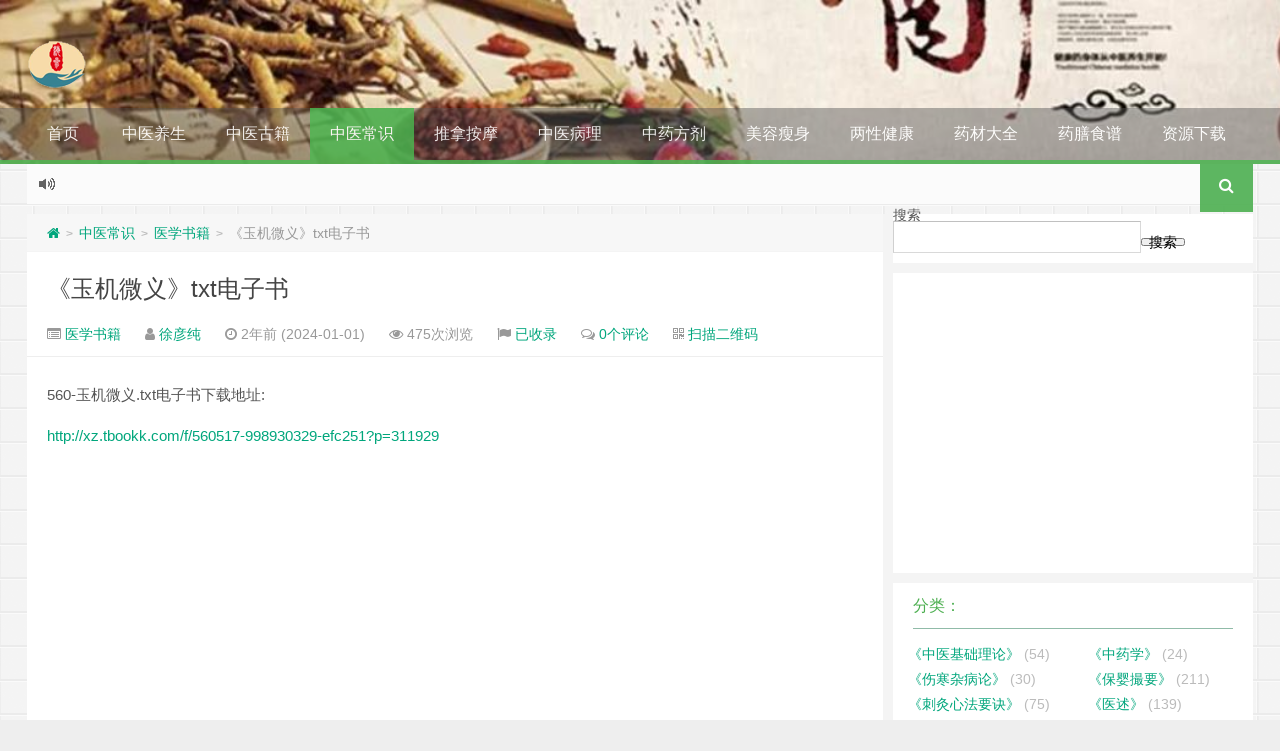

--- FILE ---
content_type: text/html; charset=UTF-8
request_url: http://www.52gfan.cn/zycs/yxshuji/44628.html
body_size: 18194
content:
<!--
代码如诗 , 如痴如醉 !
--><!DOCTYPE html><html xmlns:wb="http://open.weibo.com/wb" lang="zh-CN"><head><meta charset="UTF-8"/>
<script>var __ezHttpConsent={setByCat:function(src,tagType,attributes,category,force,customSetScriptFn=null){var setScript=function(){if(force||window.ezTcfConsent[category]){if(typeof customSetScriptFn==='function'){customSetScriptFn();}else{var scriptElement=document.createElement(tagType);scriptElement.src=src;attributes.forEach(function(attr){for(var key in attr){if(attr.hasOwnProperty(key)){scriptElement.setAttribute(key,attr[key]);}}});var firstScript=document.getElementsByTagName(tagType)[0];firstScript.parentNode.insertBefore(scriptElement,firstScript);}}};if(force||(window.ezTcfConsent&&window.ezTcfConsent.loaded)){setScript();}else if(typeof getEzConsentData==="function"){getEzConsentData().then(function(ezTcfConsent){if(ezTcfConsent&&ezTcfConsent.loaded){setScript();}else{console.error("cannot get ez consent data");force=true;setScript();}});}else{force=true;setScript();console.error("getEzConsentData is not a function");}},};</script>
<script>var ezTcfConsent=window.ezTcfConsent?window.ezTcfConsent:{loaded:false,store_info:false,develop_and_improve_services:false,measure_ad_performance:false,measure_content_performance:false,select_basic_ads:false,create_ad_profile:false,select_personalized_ads:false,create_content_profile:false,select_personalized_content:false,understand_audiences:false,use_limited_data_to_select_content:false,};function getEzConsentData(){return new Promise(function(resolve){document.addEventListener("ezConsentEvent",function(event){var ezTcfConsent=event.detail.ezTcfConsent;resolve(ezTcfConsent);});});}</script>
<script>if(typeof _setEzCookies!=='function'){function _setEzCookies(ezConsentData){var cookies=window.ezCookieQueue;for(var i=0;i<cookies.length;i++){var cookie=cookies[i];if(ezConsentData&&ezConsentData.loaded&&ezConsentData[cookie.tcfCategory]){document.cookie=cookie.name+"="+cookie.value;}}}}
window.ezCookieQueue=window.ezCookieQueue||[];if(typeof addEzCookies!=='function'){function addEzCookies(arr){window.ezCookieQueue=[...window.ezCookieQueue,...arr];}}
addEzCookies([]);if(window.ezTcfConsent&&window.ezTcfConsent.loaded){_setEzCookies(window.ezTcfConsent);}else if(typeof getEzConsentData==="function"){getEzConsentData().then(function(ezTcfConsent){if(ezTcfConsent&&ezTcfConsent.loaded){_setEzCookies(window.ezTcfConsent);}else{console.error("cannot get ez consent data");_setEzCookies(window.ezTcfConsent);}});}else{console.error("getEzConsentData is not a function");_setEzCookies(window.ezTcfConsent);}</script>
<script data-ezscrex='false' data-cfasync='false' data-pagespeed-no-defer>var __ez=__ez||{};__ez.stms=Date.now();__ez.evt={};__ez.script={};__ez.ck=__ez.ck||{};__ez.template={};__ez.template.isOrig=true;window.__ezScriptHost="//www.ezojs.com";__ez.queue=__ez.queue||function(){var e=0,i=0,t=[],n=!1,o=[],r=[],s=!0,a=function(e,i,n,o,r,s,a){var l=arguments.length>7&&void 0!==arguments[7]?arguments[7]:window,d=this;this.name=e,this.funcName=i,this.parameters=null===n?null:w(n)?n:[n],this.isBlock=o,this.blockedBy=r,this.deleteWhenComplete=s,this.isError=!1,this.isComplete=!1,this.isInitialized=!1,this.proceedIfError=a,this.fWindow=l,this.isTimeDelay=!1,this.process=function(){f("... func = "+e),d.isInitialized=!0,d.isComplete=!0,f("... func.apply: "+e);var i=d.funcName.split("."),n=null,o=this.fWindow||window;i.length>3||(n=3===i.length?o[i[0]][i[1]][i[2]]:2===i.length?o[i[0]][i[1]]:o[d.funcName]),null!=n&&n.apply(null,this.parameters),!0===d.deleteWhenComplete&&delete t[e],!0===d.isBlock&&(f("----- F'D: "+d.name),m())}},l=function(e,i,t,n,o,r,s){var a=arguments.length>7&&void 0!==arguments[7]?arguments[7]:window,l=this;this.name=e,this.path=i,this.async=o,this.defer=r,this.isBlock=t,this.blockedBy=n,this.isInitialized=!1,this.isError=!1,this.isComplete=!1,this.proceedIfError=s,this.fWindow=a,this.isTimeDelay=!1,this.isPath=function(e){return"/"===e[0]&&"/"!==e[1]},this.getSrc=function(e){return void 0!==window.__ezScriptHost&&this.isPath(e)&&"banger.js"!==this.name?window.__ezScriptHost+e:e},this.process=function(){l.isInitialized=!0,f("... file = "+e);var i=this.fWindow?this.fWindow.document:document,t=i.createElement("script");t.src=this.getSrc(this.path),!0===o?t.async=!0:!0===r&&(t.defer=!0),t.onerror=function(){var e={url:window.location.href,name:l.name,path:l.path,user_agent:window.navigator.userAgent};"undefined"!=typeof _ezaq&&(e.pageview_id=_ezaq.page_view_id);var i=encodeURIComponent(JSON.stringify(e)),t=new XMLHttpRequest;t.open("GET","//g.ezoic.net/ezqlog?d="+i,!0),t.send(),f("----- ERR'D: "+l.name),l.isError=!0,!0===l.isBlock&&m()},t.onreadystatechange=t.onload=function(){var e=t.readyState;f("----- F'D: "+l.name),e&&!/loaded|complete/.test(e)||(l.isComplete=!0,!0===l.isBlock&&m())},i.getElementsByTagName("head")[0].appendChild(t)}},d=function(e,i){this.name=e,this.path="",this.async=!1,this.defer=!1,this.isBlock=!1,this.blockedBy=[],this.isInitialized=!0,this.isError=!1,this.isComplete=i,this.proceedIfError=!1,this.isTimeDelay=!1,this.process=function(){}};function c(e,i,n,s,a,d,c,u,f){var m=new l(e,i,n,s,a,d,c,f);!0===u?o[e]=m:r[e]=m,t[e]=m,h(m)}function h(e){!0!==u(e)&&0!=s&&e.process()}function u(e){if(!0===e.isTimeDelay&&!1===n)return f(e.name+" blocked = TIME DELAY!"),!0;if(w(e.blockedBy))for(var i=0;i<e.blockedBy.length;i++){var o=e.blockedBy[i];if(!1===t.hasOwnProperty(o))return f(e.name+" blocked = "+o),!0;if(!0===e.proceedIfError&&!0===t[o].isError)return!1;if(!1===t[o].isComplete)return f(e.name+" blocked = "+o),!0}return!1}function f(e){var i=window.location.href,t=new RegExp("[?&]ezq=([^&#]*)","i").exec(i);"1"===(t?t[1]:null)&&console.debug(e)}function m(){++e>200||(f("let's go"),p(o),p(r))}function p(e){for(var i in e)if(!1!==e.hasOwnProperty(i)){var t=e[i];!0===t.isComplete||u(t)||!0===t.isInitialized||!0===t.isError?!0===t.isError?f(t.name+": error"):!0===t.isComplete?f(t.name+": complete already"):!0===t.isInitialized&&f(t.name+": initialized already"):t.process()}}function w(e){return"[object Array]"==Object.prototype.toString.call(e)}return window.addEventListener("load",(function(){setTimeout((function(){n=!0,f("TDELAY -----"),m()}),5e3)}),!1),{addFile:c,addFileOnce:function(e,i,n,o,r,s,a,l,d){t[e]||c(e,i,n,o,r,s,a,l,d)},addDelayFile:function(e,i){var n=new l(e,i,!1,[],!1,!1,!0);n.isTimeDelay=!0,f(e+" ...  FILE! TDELAY"),r[e]=n,t[e]=n,h(n)},addFunc:function(e,n,s,l,d,c,u,f,m,p){!0===c&&(e=e+"_"+i++);var w=new a(e,n,s,l,d,u,f,p);!0===m?o[e]=w:r[e]=w,t[e]=w,h(w)},addDelayFunc:function(e,i,n){var o=new a(e,i,n,!1,[],!0,!0);o.isTimeDelay=!0,f(e+" ...  FUNCTION! TDELAY"),r[e]=o,t[e]=o,h(o)},items:t,processAll:m,setallowLoad:function(e){s=e},markLoaded:function(e){if(e&&0!==e.length){if(e in t){var i=t[e];!0===i.isComplete?f(i.name+" "+e+": error loaded duplicate"):(i.isComplete=!0,i.isInitialized=!0)}else t[e]=new d(e,!0);f("markLoaded dummyfile: "+t[e].name)}},logWhatsBlocked:function(){for(var e in t)!1!==t.hasOwnProperty(e)&&u(t[e])}}}();__ez.evt.add=function(e,t,n){e.addEventListener?e.addEventListener(t,n,!1):e.attachEvent?e.attachEvent("on"+t,n):e["on"+t]=n()},__ez.evt.remove=function(e,t,n){e.removeEventListener?e.removeEventListener(t,n,!1):e.detachEvent?e.detachEvent("on"+t,n):delete e["on"+t]};__ez.script.add=function(e){var t=document.createElement("script");t.src=e,t.async=!0,t.type="text/javascript",document.getElementsByTagName("head")[0].appendChild(t)};__ez.dot=__ez.dot||{};__ez.queue.addFileOnce('/detroitchicago/boise.js', '//go.ezodn.com/detroitchicago/boise.js?gcb=195-0&cb=5', true, [], true, false, true, false);__ez.queue.addFileOnce('/parsonsmaize/abilene.js', '//go.ezodn.com/parsonsmaize/abilene.js?gcb=195-0&cb=e80eca0cdb', true, [], true, false, true, false);__ez.queue.addFileOnce('/parsonsmaize/mulvane.js', '//go.ezodn.com/parsonsmaize/mulvane.js?gcb=195-0&cb=e75e48eec0', true, ['/parsonsmaize/abilene.js'], true, false, true, false);__ez.queue.addFileOnce('/detroitchicago/birmingham.js', '//go.ezodn.com/detroitchicago/birmingham.js?gcb=195-0&cb=539c47377c', true, ['/parsonsmaize/abilene.js'], true, false, true, false);</script>
<script data-ezscrex="false" type="text/javascript" data-cfasync="false">window._ezaq = Object.assign({"ad_cache_level":0,"adpicker_placement_cnt":0,"ai_placeholder_cache_level":0,"ai_placeholder_placement_cnt":-1,"domain":"52gfan.cn","domain_id":457334,"ezcache_level":0,"ezcache_skip_code":0,"has_bad_image":0,"has_bad_words":0,"is_sitespeed":0,"lt_cache_level":0,"response_size":61024,"response_size_orig":55093,"response_time_orig":0,"template_id":120,"url":"http://www.52gfan.cn/zycs/yxshuji/44628.html","word_count":0,"worst_bad_word_level":0}, typeof window._ezaq !== "undefined" ? window._ezaq : {});__ez.queue.markLoaded('ezaqBaseReady');</script>
<script type='text/javascript' data-ezscrex='false' data-cfasync='false'>
window.ezAnalyticsStatic = true;
window._ez_send_requests_through_ezoic = true;window.ezWp = true;
function analyticsAddScript(script) {
	var ezDynamic = document.createElement('script');
	ezDynamic.type = 'text/javascript';
	ezDynamic.innerHTML = script;
	document.head.appendChild(ezDynamic);
}
function getCookiesWithPrefix() {
    var allCookies = document.cookie.split(';');
    var cookiesWithPrefix = {};

    for (var i = 0; i < allCookies.length; i++) {
        var cookie = allCookies[i].trim();

        for (var j = 0; j < arguments.length; j++) {
            var prefix = arguments[j];
            if (cookie.indexOf(prefix) === 0) {
                var cookieParts = cookie.split('=');
                var cookieName = cookieParts[0];
                var cookieValue = cookieParts.slice(1).join('=');
                cookiesWithPrefix[cookieName] = decodeURIComponent(cookieValue);
                break; // Once matched, no need to check other prefixes
            }
        }
    }

    return cookiesWithPrefix;
}
function productAnalytics() {
	var d = {"dhh":"//go.ezodn.com","pr":[6],"omd5":"1755eb4dae20df5991ca1317a3938e40","nar":"risk score"};
	d.u = _ezaq.url;
	d.p = _ezaq.page_view_id;
	d.v = _ezaq.visit_uuid;
	d.ab = _ezaq.ab_test_id;
	d.e = JSON.stringify(_ezaq);
	d.ref = document.referrer;
	d.c = getCookiesWithPrefix('active_template', 'ez', 'lp_');
	if(typeof ez_utmParams !== 'undefined') {
		d.utm = ez_utmParams;
	}

	var dataText = JSON.stringify(d);
	var xhr = new XMLHttpRequest();
	xhr.open('POST','//g.ezoic.net/ezais/analytics?cb=1', true);
	xhr.onload = function () {
		if (xhr.status!=200) {
            return;
		}

        if(document.readyState !== 'loading') {
            analyticsAddScript(xhr.response);
            return;
        }

        var eventFunc = function() {
            if(document.readyState === 'loading') {
                return;
            }
            document.removeEventListener('readystatechange', eventFunc, false);
            analyticsAddScript(xhr.response);
        };

        document.addEventListener('readystatechange', eventFunc, false);
	};
	xhr.setRequestHeader('Content-Type','text/plain');
	xhr.send(dataText);
}
__ez.queue.addFunc("productAnalytics", "productAnalytics", null, true, ['ezaqBaseReady'], false, false, false, true);
</script><base href="http://www.52gfan.cn/zycs/yxshuji/44628.html"/>

<meta http-equiv="Cache-Control" content="no-transform"/>
<meta http-equiv="Cache-Control" content="no-siteapp"/>
<meta http-equiv="X-UA-Compatible" content="IE=edge,IE=10,IE=9,IE=8"/>
<meta name="viewport" content="width=device-width, initial-scale=1.0, user-scalable=0, minimum-scale=1.0, maximum-scale=1.0"/>
<meta name="google-site-verification" content="mnxnC7ROnrQNBZD_izP3akrbtaGsMlduNcHuMvZm4nk"/>
<link href="/favicon.ico" rel="icon" type="image/x-icon"/>
<script>
var _hmt = _hmt || [];
(function() {
  var hm = document.createElement("script");
  hm.src = "https://hm.baidu.com/hm.js?88892bf3e365016276823236e9e8411b";
  var s = document.getElementsByTagName("script")[0]; 
  s.parentNode.insertBefore(hm, s);
})();
</script>
<script async="" src="https://pagead2.googlesyndication.com/pagead/js/adsbygoogle.js?client=ca-pub-5571400444268336" crossorigin="anonymous"></script>
<script type="text/javascript">
/* <![CDATA[ */
(()=>{var e={};e.g=function(){if("object"==typeof globalThis)return globalThis;try{return this||new Function("return this")()}catch(e){if("object"==typeof window)return window}}(),function({ampUrl:n,isCustomizePreview:t,isAmpDevMode:r,noampQueryVarName:o,noampQueryVarValue:s,disabledStorageKey:i,mobileUserAgents:a,regexRegex:c}){if("undefined"==typeof sessionStorage)return;const d=new RegExp(c);if(!a.some((e=>{const n=e.match(d);return!(!n||!new RegExp(n[1],n[2]).test(navigator.userAgent))||navigator.userAgent.includes(e)})))return;e.g.addEventListener("DOMContentLoaded",(()=>{const e=document.getElementById("amp-mobile-version-switcher");if(!e)return;e.hidden=!1;const n=e.querySelector("a[href]");n&&n.addEventListener("click",(()=>{sessionStorage.removeItem(i)}))}));const g=r&&["paired-browsing-non-amp","paired-browsing-amp"].includes(window.name);if(sessionStorage.getItem(i)||t||g)return;const u=new URL(location.href),m=new URL(n);m.hash=u.hash,u.searchParams.has(o)&&s===u.searchParams.get(o)?sessionStorage.setItem(i,"1"):m.href!==u.href&&(window.stop(),location.replace(m.href))}({"ampUrl":"http:\/\/www.52gfan.cn\/zycs\/yxshuji\/44628.html?amp=1","noampQueryVarName":"noamp","noampQueryVarValue":"mobile","disabledStorageKey":"amp_mobile_redirect_disabled","mobileUserAgents":["Mobile","Android","Silk\/","Kindle","BlackBerry","Opera Mini","Opera Mobi"],"regexRegex":"^\\\/((?:.|\\n)+)\\\/([i]*)$","isCustomizePreview":false,"isAmpDevMode":false})})();
/* ]]> */
</script>
<meta name="robots" content="max-image-preview:large"/>
<link rel="dns-prefetch" href="//www.googletagmanager.com"/>
<style id="wp-img-auto-sizes-contain-inline-css" type="text/css">
img:is([sizes=auto i],[sizes^="auto," i]){contain-intrinsic-size:3000px 1500px}
/*# sourceURL=wp-img-auto-sizes-contain-inline-css */
</style>
<link rel="stylesheet" id="litespeed-cache-dummy-css" href="http://www.52gfan.cn/wp-content/plugins/litespeed-cache/assets/css/litespeed-dummy.css?ver=6.9" type="text/css" media="all"/>
<style id="classic-theme-styles-inline-css" type="text/css">
/*! This file is auto-generated */
.wp-block-button__link{color:#fff;background-color:#32373c;border-radius:9999px;box-shadow:none;text-decoration:none;padding:calc(.667em + 2px) calc(1.333em + 2px);font-size:1.125em}.wp-block-file__button{background:#32373c;color:#fff;text-decoration:none}
/*# sourceURL=/wp-includes/css/classic-themes.min.css */
</style>
<link rel="stylesheet" id="style-css" href="http://www.52gfan.cn/wp-content/themes/01/Git-alpha-miQkjE/style.css?ver=1.0" type="text/css" media="all"/>
<link rel="stylesheet" id="erphpdown-css" href="http://www.52gfan.cn/wp-content/plugins/erphpdown/static/erphpdown.css?ver=13.33" type="text/css" media="screen"/>
<script type="text/javascript" src="http://www.52gfan.cn/wp-content/themes/01/Git-alpha-miQkjE/assets/js/jquery.min.js?ver=1.0" id="jquery-js"></script>
<link rel="https://api.w.org/" href="http://www.52gfan.cn/wp-json/"/><link rel="alternate" title="JSON" type="application/json" href="http://www.52gfan.cn/wp-json/wp/v2/posts/44628"/><style id="erphpdown-custom"></style>
<meta name="generator" content="Site Kit by Google 1.168.0"/><link rel="stylesheet" href="http://www.52gfan.cn/wp-content/plugins/xydown/css/blue.css" type="text/css"/><link rel="alternate" type="text/html" media="only screen and (max-width: 640px)" href="http://www.52gfan.cn/zycs/yxshuji/44628.html?amp=1"/><!-- Analytics by WP Statistics - https://wp-statistics.com -->
<meta name="keywords" content="医学书籍"/>
<meta name="description" content="560-玉机微义.txt电子书下载地址: http://xz.tbookk.com/f/560517-998930329-efc251?p=311929 (访问密码: 311929)"/>
<style type="text/css" id="custom-background-css">
body.custom-background { background-image: url("http://www.52gfan.cn/wp-content/themes/01/Git-alpha-miQkjE/assets/img/bg.png"); background-position: left top; background-size: auto; background-repeat: repeat; background-attachment: fixed; }
</style>
	<link rel="amphtml" href="http://www.52gfan.cn/zycs/yxshuji/44628.html?amp=1"/><style>#amp-mobile-version-switcher{left:0;position:absolute;width:100%;z-index:100}#amp-mobile-version-switcher>a{background-color:#444;border:0;color:#eaeaea;display:block;font-family:-apple-system,BlinkMacSystemFont,Segoe UI,Roboto,Oxygen-Sans,Ubuntu,Cantarell,Helvetica Neue,sans-serif;font-size:16px;font-weight:600;padding:15px 0;text-align:center;-webkit-text-decoration:none;text-decoration:none}#amp-mobile-version-switcher>a:active,#amp-mobile-version-switcher>a:focus,#amp-mobile-version-switcher>a:hover{-webkit-text-decoration:underline;text-decoration:underline}</style><link rel="alternate" type="application/rss+xml" title="RSS" href="http://www.52gfan.cn/rsslatest.xml"/><title>《玉机微义》txt电子书 健康养生 酷健康</title>
<script>
window._deel = {name: '酷健康',url: 'http://www.52gfan.cn/wp-content/themes/01/Git-alpha-miQkjE', luck: '', ajaxpager: '', commenton: 0, roll: [,]}
	22
</script>
<!--[if lt IE 9]><script src="https://cdn.bootcss.com/html5shiv/r29/html5.min.js"></script><![endif]-->
<script>
var ajax={get:function(t,e){var s=new XMLHttpRequest||new ActiveXObject("Microsoft,XMLHTTP");s.open("GET",t,!0),s.onreadystatechange=function(){(4==s.readyState&&200==s.status||304==s.status)&&e.call(this,s.responseText)},s.send()},post:function(t,e,s){var n=new XMLHttpRequest||new ActiveXObject("Microsoft,XMLHTTP");n.open("POST",t,!0),n.setRequestHeader("Content-Type","application/x-www-form-urlencoded"),n.onreadystatechange=function(){4!=n.readyState||200!=n.status&&304!=n.status||s.call(this,n.responseText)},n.send(e)}};function setCookie(e,t,o){var i=new Date;i.setDate(i.getDate()+o),document.cookie=e+"="+escape(t)+(null==o?"":";expires="+i.toGMTString())};function getCookie(e){var t,n=new RegExp("(^| )"+e+"=([^;]*)(;|$)");return(t=document.cookie.match(n))?t[2]:null};
</script>
<link rel='canonical' href='http://www.52gfan.cn/zycs/yxshuji/44628.html' />
<script type='text/javascript'>
var ezoTemplate = 'old_site_noads';
var ezouid = '1';
var ezoFormfactor = '1';
</script><script data-ezscrex="false" type='text/javascript'>
var soc_app_id = '0';
var did = 457334;
var ezdomain = '52gfan.cn';
var ezoicSearchable = 1;
</script></head>
<body class="wp-singular post-template-default single single-post postid-44628 single-format-standard custom-background wp-theme-01Git-alpha-miQkjE">
<header style="background: url(&#39;http://www.52gfan.cn/wp-content/uploads/2022/05/2022052513261299.jpg&#39;) center 0px repeat-x;background-size: cover;background-repeat:repeat-x\9" id="header" class="header">
<style type="text/css">#nav-header{background-color: rgba(85,84,85, 0.5);background: rgba(85,84,85, 0.5);color: rgba(85,84,85, 0.5);}</style><style type="text/css">.navbar .nav li:hover a, .navbar .nav li.current-menu-item a, .navbar .nav li.current-menu-parent a, .navbar .nav li.current_page_item a, .navbar .nav li.current-post-ancestor a,.toggle-search ,#submit ,.pagination ul>.active>a,.pagination ul>.active>span,.bdcs-container .bdcs-search-form-submit,.metacat a{background: #4CAF50;}.footer,.title h2,.card-item .cardpricebtn{color: #4CAF50;}.bdcs-container .bdcs-search-form-submit ,.bdcs-container .bdcs-search {border-color: #4CAF50;}.pagination ul>li>a:hover,.navbar .nav li a:focus, .navbar .nav li a:hover,.toggle-search:hover,#submit:hover,.cardpricebtn .cardbuy {background-color: #388E3C;}.tooltip-inner{background-color:#388E3C;}.tooltip.top .tooltip-arrow{border-top-color:#388E3C;}.tooltip.right .tooltip-arrow{border-right-color:#388E3C;}.tooltip.left .tooltip-arrow{border-left-color:#388E3C;}.tooltip.bottom .tooltip-arrow{border-bottom-color:#388E3C;}</style>
<div class="container-inner"><div class="g-logo pull-left"><a href="/">
<div class="h1logo"><img title="酷健康" alt="酷健康" src="http://www.52gfan.cn/wp-content/uploads/2022/05/2022052513303743.png"/></div></a></div></div><div id="toubuads"></div>
<div id="nav-header" class="navbar" style="border-bottom: 4px solid #4CAF50 ;">
<style type="text/css">.bdsharebuttonbox a{cursor:pointer;border-bottom:0;margin-right:5px;width:28px;height:28px;line-height:28px;color:#fff}.bds_renren{background:#94b3eb}.bds_qzone{background:#fac33f}.bds_more{background:#40a57d}.bds_weixin{background:#7ad071}.bdsharebuttonbox a:hover{background-color:#7fb4ab;color:#fff;border-bottom:0}</style><div class="toggle-search pc-hide" style="float:right;position:absolute;top:0;right:0;"><i class="fa fa-search"></i></div><div class="search-expand pc-hide" style="display:none;"><div class="search-expand-inner pc-hide">
<form method="get" class="searchform themeform" action="http://www.52gfan.cn">
   <div><input type="text" class="search" placeholder="" name="s" x-webkit-speech=""/></div>
</form>
</div>
</div>
<ul class="nav">
<li id="menu-item-208" class="menu-item menu-item-type-custom menu-item-object-custom menu-item-home menu-item-208"><a href="http://www.52gfan.cn/">首页</a></li>
<li id="menu-item-123" class="menu-item menu-item-type-taxonomy menu-item-object-category menu-item-has-children menu-item-123"><a href="http://www.52gfan.cn/category/zyys">中医养生</a>
<ul class="sub-menu">
	<li id="menu-item-124" class="menu-item menu-item-type-taxonomy menu-item-object-category menu-item-124"><a href="http://www.52gfan.cn/category/zyys/sjys">四季养生</a></li>
	<li id="menu-item-125" class="menu-item menu-item-type-taxonomy menu-item-object-category menu-item-125"><a href="http://www.52gfan.cn/category/zyys/fsys">房事养生</a></li>
	<li id="menu-item-126" class="menu-item menu-item-type-taxonomy menu-item-object-category menu-item-126"><a href="http://www.52gfan.cn/category/zyys/shys">生活养生</a></li>
	<li id="menu-item-127" class="menu-item menu-item-type-taxonomy menu-item-object-category menu-item-127"><a href="http://www.52gfan.cn/category/zyys/ysys">药膳养生</a></li>
	<li id="menu-item-128" class="menu-item menu-item-type-taxonomy menu-item-object-category menu-item-128"><a href="http://www.52gfan.cn/category/zyys/ydys">运动养生</a></li>
	<li id="menu-item-139" class="menu-item menu-item-type-taxonomy menu-item-object-category menu-item-139"><a href="http://www.52gfan.cn/category/zyjb">中医进补</a></li>
</ul>
</li>
<li id="menu-item-31749" class="menu-item menu-item-type-custom menu-item-object-custom menu-item-has-children menu-item-31749"><a href="http://www.52gfan.cn/zygjs">中医古籍</a>
<ul class="sub-menu">
	<li id="menu-item-129" class="menu-item menu-item-type-taxonomy menu-item-object-category menu-item-has-children menu-item-129"><a href="http://www.52gfan.cn/category/zygj">中医古籍</a>
	<ul class="sub-menu">
		<li id="menu-item-10549" class="menu-item menu-item-type-taxonomy menu-item-object-category menu-item-10549"><a href="http://www.52gfan.cn/category/zygj/hdnjsw">《黄帝内经·素问》</a></li>
		<li id="menu-item-10630" class="menu-item menu-item-type-taxonomy menu-item-object-category menu-item-10630"><a href="http://www.52gfan.cn/category/zygj/hdnjlq">《黄帝内经·灵枢》</a></li>
		<li id="menu-item-10744" class="menu-item menu-item-type-taxonomy menu-item-object-category menu-item-10744"><a href="http://www.52gfan.cn/category/zygj/shzbl">《伤寒杂病论》</a></li>
		<li id="menu-item-10746" class="menu-item menu-item-type-taxonomy menu-item-object-category menu-item-10746"><a href="http://www.52gfan.cn/category/zygj/nj">《难经》</a></li>
		<li id="menu-item-16948" class="menu-item menu-item-type-taxonomy menu-item-object-category menu-item-16948"><a href="http://www.52gfan.cn/category/zygj/wbtb">《温病条辨》</a></li>
		<li id="menu-item-16969" class="menu-item menu-item-type-taxonomy menu-item-object-category menu-item-16969"><a href="http://www.52gfan.cn/category/zygj/jbyl">《金匮要略》</a></li>
		<li id="menu-item-17001" class="menu-item menu-item-type-taxonomy menu-item-object-category menu-item-17001"><a href="http://www.52gfan.cn/category/zygj/ttgj">《汤头歌诀》</a></li>
		<li id="menu-item-39844" class="menu-item menu-item-type-taxonomy menu-item-object-category menu-item-39844"><a href="http://www.52gfan.cn/category/zygj/yetiansajh">《叶天士医案精华》</a></li>
		<li id="menu-item-39889" class="menu-item menu-item-type-taxonomy menu-item-object-category menu-item-39889"><a href="http://www.52gfan.cn/category/zygj/clycxb">《重楼玉钥续编》</a></li>
	</ul>
</li>
</ul>
</li>
<li id="menu-item-130" class="menu-item menu-item-type-taxonomy menu-item-object-category current-post-ancestor menu-item-has-children menu-item-130"><a href="http://www.52gfan.cn/category/zycs">中医常识</a>
<ul class="sub-menu">
	<li id="menu-item-37031" class="menu-item menu-item-type-taxonomy menu-item-object-category menu-item-37031"><a href="http://www.52gfan.cn/category/zycs/zyzd">中医诊断</a></li>
	<li id="menu-item-37032" class="menu-item menu-item-type-taxonomy menu-item-object-category menu-item-37032"><a href="http://www.52gfan.cn/category/zycs/zyjj">中药禁忌</a></li>
	<li id="menu-item-37033" class="menu-item menu-item-type-taxonomy menu-item-object-category menu-item-37033"><a href="http://www.52gfan.cn/category/zycs/yianxd">医案心得</a></li>
	<li id="menu-item-38683" class="menu-item menu-item-type-taxonomy menu-item-object-category menu-item-38683"><a href="http://www.52gfan.cn/category/zycs/zyzyuan">医学资源</a></li>
	<li id="menu-item-39085" class="menu-item menu-item-type-taxonomy menu-item-object-category current-post-ancestor current-menu-parent current-post-parent menu-item-39085"><a href="http://www.52gfan.cn/category/zycs/yxshuji">医学书籍</a></li>
	<li id="menu-item-37221" class="menu-item menu-item-type-taxonomy menu-item-object-category menu-item-37221"><a href="http://www.52gfan.cn/category/zycs/qtzliao">其他诊疗</a></li>
	<li id="menu-item-44928" class="menu-item menu-item-type-taxonomy menu-item-object-category menu-item-44928"><a href="http://www.52gfan.cn/category/zycs/zhongyill">中医理论</a></li>
</ul>
</li>
<li id="menu-item-131" class="menu-item menu-item-type-taxonomy menu-item-object-category menu-item-has-children menu-item-131"><a href="http://www.52gfan.cn/category/zytnam">推拿按摩</a>
<ul class="sub-menu">
	<li id="menu-item-3152" class="menu-item menu-item-type-taxonomy menu-item-object-category menu-item-3152"><a href="http://www.52gfan.cn/category/zytnam/xwdq">穴位大全</a></li>
	<li id="menu-item-36400" class="menu-item menu-item-type-taxonomy menu-item-object-category menu-item-36400"><a href="http://www.52gfan.cn/category/zytnam/anmzl">按摩治疗</a></li>
	<li id="menu-item-36989" class="menu-item menu-item-type-taxonomy menu-item-object-category menu-item-36989"><a href="http://www.52gfan.cn/category/zytnam/gsbg">刮痧|拔罐</a></li>
	<li id="menu-item-37034" class="menu-item menu-item-type-taxonomy menu-item-object-category menu-item-37034"><a href="http://www.52gfan.cn/category/zycs/zzcs">症状测试</a></li>
</ul>
</li>
<li id="menu-item-132" class="menu-item menu-item-type-taxonomy menu-item-object-category menu-item-has-children menu-item-132"><a href="http://www.52gfan.cn/category/zybl">中医病理</a>
<ul class="sub-menu">
	<li id="menu-item-133" class="menu-item menu-item-type-taxonomy menu-item-object-category menu-item-133"><a href="http://www.52gfan.cn/category/zybl/wgk">五官科疾病</a></li>
	<li id="menu-item-134" class="menu-item menu-item-type-taxonomy menu-item-object-category menu-item-134"><a href="http://www.52gfan.cn/category/zybl/ekjb">儿科疾病</a></li>
	<li id="menu-item-135" class="menu-item menu-item-type-taxonomy menu-item-object-category menu-item-135"><a href="http://www.52gfan.cn/category/zybl/nkjb">内科疾病</a></li>
	<li id="menu-item-136" class="menu-item menu-item-type-taxonomy menu-item-object-category menu-item-136"><a href="http://www.52gfan.cn/category/zybl/wkjb">外科疾病</a></li>
	<li id="menu-item-137" class="menu-item menu-item-type-taxonomy menu-item-object-category menu-item-137"><a href="http://www.52gfan.cn/category/zybl/fkjb">妇科疾病</a></li>
	<li id="menu-item-138" class="menu-item menu-item-type-taxonomy menu-item-object-category menu-item-138"><a href="http://www.52gfan.cn/category/zybl/pfk">皮肤病</a></li>
</ul>
</li>
<li id="menu-item-140" class="menu-item menu-item-type-taxonomy menu-item-object-category menu-item-has-children menu-item-140"><a href="http://www.52gfan.cn/category/zyfj">中药方剂</a>
<ul class="sub-menu">
	<li id="menu-item-141" class="menu-item menu-item-type-taxonomy menu-item-object-category menu-item-141"><a href="http://www.52gfan.cn/category/zyfj/zyfk">中医妇科方剂</a></li>
	<li id="menu-item-142" class="menu-item menu-item-type-taxonomy menu-item-object-category menu-item-142"><a href="http://www.52gfan.cn/category/zyfj/wgkfj">五官科方剂</a></li>
	<li id="menu-item-143" class="menu-item menu-item-type-taxonomy menu-item-object-category menu-item-143"><a href="http://www.52gfan.cn/category/zyfj/ekfj">儿科方剂</a></li>
	<li id="menu-item-144" class="menu-item menu-item-type-taxonomy menu-item-object-category menu-item-144"><a href="http://www.52gfan.cn/category/zyfj/nkfj">内科方剂</a></li>
	<li id="menu-item-145" class="menu-item menu-item-type-taxonomy menu-item-object-category menu-item-145"><a href="http://www.52gfan.cn/category/zyfj/wkfj">外科方剂</a></li>
	<li id="menu-item-146" class="menu-item menu-item-type-taxonomy menu-item-object-category menu-item-146"><a href="http://www.52gfan.cn/category/zyfj/cjfj">常见方剂</a></li>
	<li id="menu-item-147" class="menu-item menu-item-type-taxonomy menu-item-object-category menu-item-147"><a href="http://www.52gfan.cn/category/zyfj/pfbfj">皮肤病方剂</a></li>
	<li id="menu-item-148" class="menu-item menu-item-type-taxonomy menu-item-object-category menu-item-148"><a href="http://www.52gfan.cn/category/zyfj/mfpf">秘方偏方</a></li>
	<li id="menu-item-149" class="menu-item menu-item-type-taxonomy menu-item-object-category menu-item-149"><a href="http://www.52gfan.cn/category/zyfj/byfj">补益方剂</a></li>
</ul>
</li>
<li id="menu-item-150" class="menu-item menu-item-type-taxonomy menu-item-object-category menu-item-150"><a href="http://www.52gfan.cn/category/mrss">美容瘦身</a></li>
<li id="menu-item-122" class="menu-item menu-item-type-taxonomy menu-item-object-category menu-item-has-children menu-item-122"><a href="http://www.52gfan.cn/category/lxjk">两性健康</a>
<ul class="sub-menu">
	<li id="menu-item-23570" class="menu-item menu-item-type-taxonomy menu-item-object-category menu-item-23570"><a href="http://www.52gfan.cn/category/lxjk/myjk">母婴健康</a></li>
</ul>
</li>
<li id="menu-item-151" class="menu-item menu-item-type-taxonomy menu-item-object-category menu-item-has-children menu-item-151"><a href="http://www.52gfan.cn/category/ycdq">药材大全</a>
<ul class="sub-menu">
	<li id="menu-item-152" class="menu-item menu-item-type-taxonomy menu-item-object-category menu-item-152"><a href="http://www.52gfan.cn/category/ycdq/qcl">全草类</a></li>
	<li id="menu-item-153" class="menu-item menu-item-type-taxonomy menu-item-object-category menu-item-153"><a href="http://www.52gfan.cn/category/ycdq/qtl">其他</a></li>
	<li id="menu-item-154" class="menu-item menu-item-type-taxonomy menu-item-object-category menu-item-154"><a href="http://www.52gfan.cn/category/ycdq/dwl">动物类</a></li>
	<li id="menu-item-155" class="menu-item menu-item-type-taxonomy menu-item-object-category menu-item-155"><a href="http://www.52gfan.cn/category/ycdq/gszz">果实|种子类</a></li>
	<li id="menu-item-156" class="menu-item menu-item-type-taxonomy menu-item-object-category menu-item-156"><a href="http://www.52gfan.cn/category/ycdq/zyspl">枝叶|树皮类</a></li>
	<li id="menu-item-157" class="menu-item menu-item-type-taxonomy menu-item-object-category menu-item-157"><a href="http://www.52gfan.cn/category/ycdq/gjl">根茎类</a></li>
	<li id="menu-item-158" class="menu-item menu-item-type-taxonomy menu-item-object-category menu-item-158"><a href="http://www.52gfan.cn/category/ycdq/kwl">矿物类</a></li>
	<li id="menu-item-159" class="menu-item menu-item-type-taxonomy menu-item-object-category menu-item-159"><a href="http://www.52gfan.cn/category/ycdq/hl">花类</a></li>
	<li id="menu-item-160" class="menu-item menu-item-type-taxonomy menu-item-object-category menu-item-160"><a href="http://www.52gfan.cn/category/ycdq/jzl">菌藻类</a></li>
	<li id="menu-item-161" class="menu-item menu-item-type-taxonomy menu-item-object-category menu-item-161"><a href="http://www.52gfan.cn/category/ycdq/tml">藤木类</a></li>
	<li id="menu-item-162" class="menu-item menu-item-type-taxonomy menu-item-object-category menu-item-162"><a href="http://www.52gfan.cn/category/ycjb">药材鉴别</a></li>
</ul>
</li>
<li id="menu-item-163" class="menu-item menu-item-type-taxonomy menu-item-object-category menu-item-has-children menu-item-163"><a href="http://www.52gfan.cn/category/yssp">药膳食谱</a>
<ul class="sub-menu">
	<li id="menu-item-164" class="menu-item menu-item-type-taxonomy menu-item-object-category menu-item-164"><a href="http://www.52gfan.cn/category/yssp/wgksl">五官科食疗</a></li>
	<li id="menu-item-165" class="menu-item menu-item-type-taxonomy menu-item-object-category menu-item-165"><a href="http://www.52gfan.cn/category/yssp/eksl">儿科食疗</a></li>
	<li id="menu-item-166" class="menu-item menu-item-type-taxonomy menu-item-object-category menu-item-166"><a href="http://www.52gfan.cn/category/yssp/wksl">内科食疗</a></li>
	<li id="menu-item-167" class="menu-item menu-item-type-taxonomy menu-item-object-category menu-item-167"><a href="http://www.52gfan.cn/category/yssp/wksl-yssp">外科食疗</a></li>
	<li id="menu-item-168" class="menu-item menu-item-type-taxonomy menu-item-object-category menu-item-168"><a href="http://www.52gfan.cn/category/yssp/fksl">妇科病食</a></li>
	<li id="menu-item-169" class="menu-item menu-item-type-taxonomy menu-item-object-category menu-item-169"><a href="http://www.52gfan.cn/category/yssp/pfbsl">皮肤病食疗</a></li>
</ul>
</li>
<li id="menu-item-38918" class="menu-item menu-item-type-taxonomy menu-item-object-category menu-item-has-children menu-item-38918"><a href="http://www.52gfan.cn/category/zyxz">资源下载</a>
<ul class="sub-menu">
	<li id="menu-item-40370" class="menu-item menu-item-type-taxonomy menu-item-object-category menu-item-40370"><a href="http://www.52gfan.cn/category/zyxz/lvsrj">绿色软件</a></li>
	<li id="menu-item-40369" class="menu-item menu-item-type-taxonomy menu-item-object-category menu-item-40369"><a href="http://www.52gfan.cn/category/zyxz/zxxjc">中小学教材</a></li>
</ul>
</li>
<li style="float:right;"><div class="toggle-search m-hide"><i class="fa fa-search"></i></div><div class="search-expand" style="display: none;"><div class="search-expand-inner">
<form method="get" class="searchform themeform" action="http://www.52gfan.cn">
   <div><input type="text" class="search" placeholder="" name="s" x-webkit-speech=""/></div>
</form>
</div>
</div>
</li>
</ul>
</div>
</header>
<section class="container">
<div class="speedbar">
                <div class="toptip" id="callboard"><ul style="font-size:16px;margin-top:2px;">
		</ul></div>
    </div>
<div class="content-wrap">
	<div class="content">
<div class="breadcrumbs"><a title="返回首页" href="http://www.52gfan.cn"><i class="fa fa-home"></i></a> <small>&gt;</small> <a href="http://www.52gfan.cn/category/zycs">中医常识</a> <small>&gt;</small> <a href="http://www.52gfan.cn/category/zycs/yxshuji">医学书籍</a> <small>&gt;</small> <span class="muted">《玉机微义》txt电子书</span></div>				<header class="article-header">
			<h1 class="article-title"><a href="http://www.52gfan.cn/zycs/yxshuji/44628.html">《玉机微义》txt电子书</a></h1>
			<div class="meta">
				<span id="mute-category" class="muted"><i class="fa fa-list-alt"></i><a href="http://www.52gfan.cn/category/zycs/yxshuji"> 医学书籍</a></span>				<span class="muted"><i class="fa fa-user"></i> <a href="http://www.52gfan.cn/author/徐彦纯">徐彦纯</a></span>

    
				<span class="muted"><i class="fa fa-clock-o"></i> 2年前 (2024-01-01)</span>
				<span class="muted"><i class="fa fa-eye"></i> 475次浏览</span>
				<span class="muted"><i class="fa fa-flag"></i> <a target="_blank" title="点击查看" rel="external nofollow" href="http://www.baidu.com/s?wd=《玉机微义》txt电子书">已收录</a></span>				<span class="muted"><i class="fa fa-comments-o"></i> <a href="http://www.52gfan.cn/zycs/yxshuji/44628.html#respond">0个评论</a></span>						 <span class="muted qrimg"><i class="fa fa-qrcode"></i> <a style="cursor:pointer;">扫描二维码</a>
		 <div><img id="qrious"/></div>
		 </span>
		 <style type="text/css">.qrimg{position:relative;}.qrimg div{display:none;width:200px;}.qrimg:hover div{z-index:99999;display:block;position: absolute;left:-50px;top:35px;}</style>
		 <script src="https://cdn.bootcss.com/qrious/4.0.2/qrious.min.js"></script>
		 <script type="text/javascript">
				var qr = new QRious({
					element: document.getElementById("qrious"),
					size : 200,
					value: "http://www.52gfan.cn/zycs/yxshuji/44628.html"
				});
		 </script>
						<span class="muted"></span>
			</div>
				</header>
		<article class="article-content">
			<div class="_cjtsuirkf7b"></div>
    <script type="text/javascript">
        (window.slotbydup = window.slotbydup || []).push({
            id: "u6951725",
            container: "_cjtsuirkf7b",
            async: true
        });
    </script>
    <!-- 多条广告如下脚本只需引入一次 -->
    <script type="text/javascript" src="//cpro.baidustatic.com/cpro/ui/cm.js" async="async" defer="defer">
    </script><p></p>
<p>560-玉机微义.txt电子书下载地址:</p>
<p> <a href="http://xz.tbookk.com/f/560517-998930329-efc251?p=311929" rel="nofollow">http://xz.tbookk.com/f/560517-998930329-efc251?p=311929</a></p><div class="9KwoZUQb"><ins class="adsbygoogle" style="display:block; text-align:center;" data-ad-layout="in-article" data-ad-format="fluid" data-ad-client="ca-pub-5571400444268336" data-ad-slot="2554362562"></ins>
<script>
     (adsbygoogle = window.adsbygoogle || []).push({});
</script></div>
<p> (访问密码: 311929)</p>
<div class="ZEj3CqOd"><div class="_6hceaps795o"></div>
    <script type="text/javascript">
        (window.slotbydup = window.slotbydup || []).push({
            id: "u6864432",
            container: "_6hceaps795o",
            async: true
        });
    </script>
    <!-- 多条广告如下脚本只需引入一次 -->
    <script type="text/javascript" src="//cpro.baidustatic.com/cpro/ui/cm.js" async="async" defer="defer">
    </script></div><p></p><ins class="adsbygoogle" style="display:block; text-align:center;" data-ad-layout="in-article" data-ad-format="fluid" data-ad-client="ca-pub-5571400444268336" data-ad-slot="2554362562"></ins>
<script>
     (adsbygoogle = window.adsbygoogle || []).push({});
</script><hr/><div class="open-message"><!-- Ezoic - sidebar - sidebar -->
<div id="ezoic-pub-ad-placeholder-164"> </div>
<!-- End Ezoic - sidebar - sidebar -->
所发布的保健和养生信息搜集整理于网络、书籍，未经本网站核实，仅供参考。受众若要参照某些信息以保健和养生，请在事前向医疗保健专业人士咨询。受众因参照该信息进行保健、养生或作其他用途所引起的后果，本网站不负任何责任。
医学资源分享交流微信公众号：
<img decoding="async" src="http://www.52gfan.cn/wp-content/uploads/2022/07/2022070104511474.jpg" width="120/"/></div>		      <div class="article-social">
			<a href="javascript:;" data-action="ding" data-id="44628" id="Addlike" class="action"><i class="fa fa-heart-o"></i>喜欢 (<span class="count">1</span>)</a><span class="or"><style>.article-social .weixin:hover{background:#fff;}</style><a class="weixin" style="border-bottom:0px;font-size:15pt;cursor:pointer;">赏<div class="weixin-popover"><div class="popover bottom in"><div class="arrow"></div><div class="popover-title"><center>[]</center></div><div class="popover-content"><img width="200px" height="200px" src="http://www.52gfan.cn/wp-content/uploads/2022/11/2022112608565411.jpg"/></div></div></div></a></span><span class="action action-share bdsharebuttonbox"><i class="fa fa-share-alt"></i>分享 (<span class="bds_count" data-cmd="count" title="累计分享0次">0</span>)<div class="action-popover"><div class="popover top in"><div class="arrow"></div><div class="popover-content"><a href="#" class="sinaweibo fa fa-weibo" data-cmd="tsina" title="分享到新浪微博"></a><a href="#" class="bds_qzone fa fa-star" data-cmd="qzone" title="分享到QQ空间"></a><a href="#" class="qq fa fa-qq" data-cmd="sqq" title="分享到QQ好友"></a><a href="#" class="bds_renren fa fa-renren" data-cmd="renren" title="分享到人人网"></a><a href="#" class="bds_weixin fa fa-weixin" data-cmd="weixin" title="分享到微信"></a><a href="#" class="bds_more fa fa-ellipsis-h" data-cmd="more"></a></div></div></div></span></div>
	</article>
				<footer class="article-footer">
			</footer>
	<nav class="article-nav">
			<span class="article-nav-prev"><i class="fa fa-angle-double-left"></i> <a href="http://www.52gfan.cn/zycs/yxshuji/44626.html" rel="prev">《重订广温热论》txt电子书</a></span>
			<span class="article-nav-next"><a href="http://www.52gfan.cn/zycs/yxshuji/44631.html" rel="next">《明医指掌》txt电子书</a>  <i class="fa fa-angle-double-right"></i></span>
		</nav>
<div id="donatecoffee" style="overflow:auto;display:none;"><img width="400" height="400" alt="支持作者一杯咖啡" src="http://www.52gfan.cn/wp-content/uploads/2022/11/2022112608565411.jpg"/></div>

		<div class="related_top">
			<div class="related_posts"><ul class="related_img">

	<li class="related_box">
		<a href="http://www.52gfan.cn/zycs/yxshuji/44723.html" title="《续医说》txt电子书" target="_blank"><img class="thumb" style="width:185px;height:110px" src="http://www.52gfan.cn/wp-content/themes/01/Git-alpha-miQkjE/timthumb.php?src=http://www.52gfan.cn/wp-content/themes/01/Git-alpha-miQkjE/assets/img/pic/9.jpg&amp;h=110&amp;w=185&amp;q=90&amp;zc=1&amp;ct=1" alt="《续医说》txt电子书"/><br/><span class="r_title">《续医说》txt电子书</span></a>
		</li>
	
	<li class="related_box">
		<a href="http://www.52gfan.cn/zycs/yxshuji/44718.html" title="《证类本草》txt电子书" target="_blank"><img class="thumb" style="width:185px;height:110px" src="http://www.52gfan.cn/wp-content/themes/01/Git-alpha-miQkjE/timthumb.php?src=http://www.52gfan.cn/wp-content/themes/01/Git-alpha-miQkjE/assets/img/pic/11.jpg&amp;h=110&amp;w=185&amp;q=90&amp;zc=1&amp;ct=1" alt="《证类本草》txt电子书"/><br/><span class="r_title">《证类本草》txt电子书</span></a>
		</li>
	
	<li class="related_box">
		<a href="http://www.52gfan.cn/zycs/yxshuji/44707.html" title="《医学传灯》txt电子书" target="_blank"><img class="thumb" style="width:185px;height:110px" src="http://www.52gfan.cn/wp-content/themes/01/Git-alpha-miQkjE/timthumb.php?src=http://www.52gfan.cn/wp-content/themes/01/Git-alpha-miQkjE/assets/img/pic/11.jpg&amp;h=110&amp;w=185&amp;q=90&amp;zc=1&amp;ct=1" alt="《医学传灯》txt电子书"/><br/><span class="r_title">《医学传灯》txt电子书</span></a>
		</li>
	
	<li class="related_box">
		<a href="http://www.52gfan.cn/zycs/yxshuji/44708.html" title="《宜麟策》txt电子书" target="_blank"><img class="thumb" style="width:185px;height:110px" src="http://www.52gfan.cn/wp-content/themes/01/Git-alpha-miQkjE/timthumb.php?src=http://www.52gfan.cn/wp-content/themes/01/Git-alpha-miQkjE/assets/img/pic/10.jpg&amp;h=110&amp;w=185&amp;q=90&amp;zc=1&amp;ct=1" alt="《宜麟策》txt电子书"/><br/><span class="r_title">《宜麟策》txt电子书</span></a>
		</li>
	</ul>

<div class="relates">
<ul>
<li><i class="fa fa-minus"></i><a target="_blank" href="http://www.52gfan.cn/zycs/yxshuji/44723.html">《续医说》txt电子书</a></li><li><i class="fa fa-minus"></i><a target="_blank" href="http://www.52gfan.cn/zycs/yxshuji/44718.html">《证类本草》txt电子书</a></li><li><i class="fa fa-minus"></i><a target="_blank" href="http://www.52gfan.cn/zycs/yxshuji/44707.html">《医学传灯》txt电子书</a></li><li><i class="fa fa-minus"></i><a target="_blank" href="http://www.52gfan.cn/zycs/yxshuji/44708.html">《宜麟策》txt电子书</a></li><li><i class="fa fa-minus"></i><a target="_blank" href="http://www.52gfan.cn/zycs/yxshuji/44702.html">《医医小草》txt电子书</a></li><li><i class="fa fa-minus"></i><a target="_blank" href="http://www.52gfan.cn/zycs/yxshuji/44701.html">《丹台玉案》txt电子书</a></li><li><i class="fa fa-minus"></i><a target="_blank" href="http://www.52gfan.cn/zycs/yxshuji/44700.html">《古今医统大全》txt电子书</a></li><li><i class="fa fa-minus"></i><a target="_blank" href="http://www.52gfan.cn/zycs/yxshuji/44699.html">《顾松园医镜》txt电子书</a></li>
</ul></div></div>		</div>
				<div id="comment-ad" class="banner banner-related"><div class="_w7hxzjgrnvf"></div>
    <script type="text/javascript">
        (window.slotbydup = window.slotbydup || []).push({
            id: "u6620093",
            container: "_w7hxzjgrnvf",
            async: true
        });
    </script>
    <!-- 多条广告如下脚本只需引入一次 -->
    <script type="text/javascript" src="//cpro.baidustatic.com/cpro/ui/cm.js" async="async" defer="defer">
    </script></div>		<div id="respond" class="no_webshot">
		<form action="http://www.52gfan.cn/wp-comments-post.php" method="post" id="commentform">

		<div class="comt-title">
			<div class="comt-avatar pull-left">
				<img alt="" src="https://secure.gravatar.com/avatar/?s=54&amp;d=http%3A%2F%2Fwww.52gfan.cn%2Fwp-content%2Fthemes%2F01%2FGit-alpha-miQkjE%2Fassets%2Fimg%2Fdefault.png&amp;r=g" srcset="https://secure.gravatar.com/avatar/?s=108&amp;d=http%3A%2F%2Fwww.52gfan.cn%2Fwp-content%2Fthemes%2F01%2FGit-alpha-miQkjE%2Fassets%2Fimg%2Fdefault.png&amp;r=g 2x" class="avatar avatar-54 photo avatar-default" height="54" width="54" loading="lazy" decoding="async"/>			</div>
			<div class="comt-author pull-left">
			发表我的评论			</div>
			<a id="cancel-comment-reply-link" class="pull-right" href="javascript:;">取消评论</a>
		</div>

		<div class="comt">
			<div class="comt-box">
				<textarea placeholder="" class="input-block-level comt-area" name="comment" id="comment" cols="100%" rows="3" tabindex="1" onkeydown="if(event.ctrlKey&amp;&amp;event.keyCode==13){document.getElementById(&#39;submit&#39;).click();return false};"></textarea>
				<div class="comt-ctrl">
					<button class="btn btn-primary pull-right" type="submit" name="submit" id="submit" tabindex="5"><i class="fa fa-check-square-o"></i> 提交评论</button>
					<div class="comt-tips pull-right"><input type="hidden" name="comment_post_ID" value="44628" id="comment_post_ID"/>
<input type="hidden" name="comment_parent" id="comment_parent" value="0"/>
<label for="comment_mail_notify" class="checkbox inline" style="padding-top:0;"><input name="comment_mail_notify" id="comment_mail_notify" value="comment_mail_notify" checked="checked" type="checkbox"/>评论通知</label><p style="display: none !important;" class="akismet-fields-container" data-prefix="ak_"><label>Δ<textarea name="ak_hp_textarea" cols="45" rows="8" maxlength="100"></textarea></label><input type="hidden" id="ak_js_1" name="ak_js" value="239"/><script>document.getElementById( "ak_js_1" ).setAttribute( "value", ( new Date() ).getTime() );</script></p></div>
					<span data-type="comment-insert-smilie" class="muted comt-smilie"><i class="fa fa-smile-o"></i> 表情</span>
					<span class="muted ml5 comt-img"><i class="fa fa-picture-o"></i><a href="javascript:SIMPALED.Editor.img()" style="color:#999999"> 贴图</a></span>					<span class="muted ml5 comt-strong"><i class="fa fa-bold"></i><a href="javascript:SIMPALED.Editor.strong()" style="color:#999999"> 加粗</a></span>					<span class="muted ml5 comt-del"><i class="fa fa-strikethrough"></i><a href="javascript:SIMPALED.Editor.del()" style="color:#999999"> 删除线</a></span>					<span class="muted ml5 comt-center"><i class="fa fa-align-center"></i><a href="javascript:SIMPALED.Editor.center()" style="color:#999999"> 居中</a></span>					<span class="muted ml5 comt-italic"><i class="fa fa-italic"></i><a href="javascript:SIMPALED.Editor.italic()" style="color:#999999"> 斜体</a></span>					<span class="muted ml5 comt-sign"><i class="fa fa-pencil-square-o"></i><a href="javascript:SIMPALED.Editor.daka()" style="color:#999999"> 签到</a></span>				</div>
			</div>

												<div class="comt-comterinfo" id="comment-author-info">
						<h4>Hi，您需要填写昵称和邮箱！</h4>
						<ul>
							<li class="form-inline"><label class="hide" for="author">昵称</label><input class="ipt" type="text" name="author" id="author" value="" tabindex="2" placeholder="昵称"/><span class="help-inline">昵称 (必填)</span></li>
							<li class="form-inline"><label class="hide" for="email">邮箱</label><input class="ipt" type="text" name="email" id="email" value="" tabindex="3" placeholder="邮箱"/><span class="help-inline">邮箱 (必填)</span></li>
							<li class="form-inline"><label class="hide" for="url">网址</label><input class="ipt" type="text" name="url" id="url" value="" tabindex="4" placeholder="网址"/><span class="help-inline">网址</span></li>
						</ul>
					</div>
									</div>


	</form>
	</div>
			</div>
</div>
<aside class="sidebar">
	
<div class="widget widget_block widget_search"><form role="search" method="get" action="http://www.52gfan.cn/" class="wp-block-search__button-outside wp-block-search__text-button wp-block-search"><label class="wp-block-search__label" for="wp-block-search__input-1">搜索</label><div class="wp-block-search__inside-wrapper"><input class="wp-block-search__input" id="wp-block-search__input-1" placeholder="" value="" type="search" name="s" required=""/><button aria-label="搜索" class="wp-block-search__button wp-element-button" type="submit">搜索</button></div></form></div><div class="widget git_banner"><div class="git_banner_inner"><ins class="adsbygoogle" style="display:block; text-align:center;" data-ad-layout="in-article" data-ad-format="fluid" data-ad-client="ca-pub-5571400444268336" data-ad-slot="2554362562"></ins>
<script>
     (adsbygoogle = window.adsbygoogle || []).push({});
</script>
<!-- Ezoic - sidebar - sidebar -->
<div id="ezoic-pub-ad-placeholder-164"> </div>
<!-- End Ezoic - sidebar - sidebar --></div></div><div class="widget widget_categories"><div class="title"><h2>分类：</h2></div>
			<ul>
					<li class="cat-item cat-item-35283"><a href="http://www.52gfan.cn/category/zygj/jichulilun">《中医基础理论》</a> (54)
</li>
	<li class="cat-item cat-item-35330"><a href="http://www.52gfan.cn/category/zygj/zhongyaoxue">《中药学》</a> (24)
</li>
	<li class="cat-item cat-item-11468"><a href="http://www.52gfan.cn/category/zygj/shzbl">《伤寒杂病论》</a> (30)
</li>
	<li class="cat-item cat-item-33265"><a href="http://www.52gfan.cn/category/zygj/baoycyao">《保婴撮要》</a> (211)
</li>
	<li class="cat-item cat-item-33487"><a href="http://www.52gfan.cn/category/zygj/zjxfjy">《刺灸心法要诀》</a> (75)
</li>
	<li class="cat-item cat-item-35394"><a href="http://www.52gfan.cn/category/zygj/yishu">《医述》</a> (139)
</li>
	<li class="cat-item cat-item-35195"><a href="http://www.52gfan.cn/category/zygj/gujinyijian">《古今医鉴》</a> (141)
</li>
	<li class="cat-item cat-item-34929"><a href="http://www.52gfan.cn/category/zygj/gdfzmf">《古代房中秘方》</a> (15)
</li>
	<li class="cat-item cat-item-34138"><a href="http://www.52gfan.cn/category/zygj/yetiansajh">《叶天士医案精华》</a> (37)
</li>
	<li class="cat-item cat-item-35043"><a href="http://www.52gfan.cn/category/zygj/huichunlu">《回春录》</a> (92)
</li>
	<li class="cat-item cat-item-35178"><a href="http://www.52gfan.cn/category/zygj/qijingbamaikao123">《奇经八脉考》</a> (18)
</li>
	<li class="cat-item cat-item-35614"><a href="http://www.52gfan.cn/category/zygj/ndhbxz1">《女丹合编选注》</a> (42)
</li>
	<li class="cat-item cat-item-31105"><a href="http://www.52gfan.cn/category/zygj/jtyxbkzjp">《家庭医学百科-自救互救篇》</a> (103)
</li>
	<li class="cat-item cat-item-35111"><a href="http://www.52gfan.cn/category/zygj/xinyiji">《心医集》</a> (7)
</li>
	<li class="cat-item cat-item-33567"><a href="http://www.52gfan.cn/category/zygj/bqsyzjylj">《扁鹊神应针灸玉龙经》</a> (104)
</li>
	<li class="cat-item cat-item-34945"><a href="http://www.52gfan.cn/category/zygj/zbxfyj">《杂病心法要诀》</a> (87)
</li>
	<li class="cat-item cat-item-17529"><a href="http://www.52gfan.cn/category/zygj/ttgj">《汤头歌诀》</a> (20)
</li>
	<li class="cat-item cat-item-35170"><a href="http://www.52gfan.cn/category/zygj/haiyaobencao5401">《海药本草》</a> (6)
</li>
	<li class="cat-item cat-item-17522"><a href="http://www.52gfan.cn/category/zygj/wbtb">《温病条辨》</a> (19)
</li>
	<li class="cat-item cat-item-35351"><a href="http://www.52gfan.cn/category/zygj/binhumaixue">《濒湖脉学》</a> (25)
</li>
	<li class="cat-item cat-item-35100"><a href="http://www.52gfan.cn/category/zygj/liyangjiyao">《疠疡机要》</a> (10)
</li>
	<li class="cat-item cat-item-35038"><a href="http://www.52gfan.cn/category/zygj/ykyj">《眼科秘诀》</a> (4)
</li>
	<li class="cat-item cat-item-31060"><a href="http://www.52gfan.cn/category/zygj/snbcjbzl">《神农本草经百种录》</a> (99)
</li>
	<li class="cat-item cat-item-35120"><a href="http://www.52gfan.cn/category/zygj/mailiqiuzhen">《脉理求真》</a> (49)
</li>
	<li class="cat-item cat-item-34165"><a href="http://www.52gfan.cn/category/zygj/clycxb">《重楼玉钥续编》</a> (32)
</li>
	<li class="cat-item cat-item-17527"><a href="http://www.52gfan.cn/category/zygj/jbyl">《金匮要略》</a> (25)
</li>
	<li class="cat-item cat-item-34880"><a href="http://www.52gfan.cn/category/zygj/zjdq">《针灸大全》</a> (49)
</li>
	<li class="cat-item cat-item-33479"><a href="http://www.52gfan.cn/category/zygj/zjyx">《针灸易学》</a> (6)
</li>
	<li class="cat-item cat-item-11471"><a href="http://www.52gfan.cn/category/zygj/nj">《难经》</a> (5)
</li>
	<li class="cat-item cat-item-33209"><a href="http://www.52gfan.cn/category/zygj/gkx">《骨科学》</a> (55)
</li>
	<li class="cat-item cat-item-11465"><a href="http://www.52gfan.cn/category/zygj/hdnjlq">《黄帝内经·灵枢》</a> (79)
</li>
	<li class="cat-item cat-item-11462"><a href="http://www.52gfan.cn/category/zygj/hdnjsw">《黄帝内经·素问》</a> (79)
</li>
	<li class="cat-item cat-item-12"><a href="http://www.52gfan.cn/category/lxjk">两性健康</a> (44)
</li>
	<li class="cat-item cat-item-28"><a href="http://www.52gfan.cn/category/zygj">中医古籍</a> (1)
</li>
	<li class="cat-item cat-item-7"><a href="http://www.52gfan.cn/category/zycs">中医常识</a> (1,360)
</li>
	<li class="cat-item cat-item-11"><a href="http://www.52gfan.cn/category/zytnam">中医推拿按摩</a> (39)
</li>
	<li class="cat-item cat-item-15665"><a href="http://www.52gfan.cn/category/zycs/zyzd">中医诊断</a> (1,105)
</li>
	<li class="cat-item cat-item-10"><a href="http://www.52gfan.cn/category/zyjb">中医进补</a> (16)
</li>
	<li class="cat-item cat-item-34287"><a href="http://www.52gfan.cn/category/zyxz/zxxjc">中小学教材</a> (1,050)
</li>
	<li class="cat-item cat-item-5"><a href="http://www.52gfan.cn/category/zyfj">中药方剂</a> (132)
</li>
	<li class="cat-item cat-item-10658"><a href="http://www.52gfan.cn/category/zycs/zyjj">中药禁忌</a> (315)
</li>
	<li class="cat-item cat-item-18"><a href="http://www.52gfan.cn/category/zybl/wgk">五官科疾病</a> (1)
</li>
	<li class="cat-item cat-item-38"><a href="http://www.52gfan.cn/category/yssp/wgksl">五官科食疗</a> (14)
</li>
	<li class="cat-item cat-item-16"><a href="http://www.52gfan.cn/category/zybl/ekjb">儿科疾病</a> (3,684)
</li>
	<li class="cat-item cat-item-37"><a href="http://www.52gfan.cn/category/yssp/eksl">儿科食疗</a> (2,251)
</li>
	<li class="cat-item cat-item-41"><a href="http://www.52gfan.cn/category/ycdq/qcl">全草类</a> (98)
</li>
	<li class="cat-item cat-item-49"><a href="http://www.52gfan.cn/category/ycdq/qtl">其他</a> (38)
</li>
	<li class="cat-item cat-item-3690"><a href="http://www.52gfan.cn/category/zyfj/qtfj">其他方剂</a> (2,573)
</li>
	<li class="cat-item cat-item-32815"><a href="http://www.52gfan.cn/category/zycs/qtzliao">其他诊疗</a> (129)
</li>
	<li class="cat-item cat-item-13"><a href="http://www.52gfan.cn/category/zybl/nkjb">内科疾病</a> (821)
</li>
	<li class="cat-item cat-item-34"><a href="http://www.52gfan.cn/category/yssp/wksl">内科食疗</a> (103)
</li>
	<li class="cat-item cat-item-32635"><a href="http://www.52gfan.cn/category/zytnam/gsbg">刮痧|拔罐</a> (40)
</li>
	<li class="cat-item cat-item-45"><a href="http://www.52gfan.cn/category/ycdq/dwl">动物类</a> (74)
</li>
	<li class="cat-item cat-item-33471"><a href="http://www.52gfan.cn/category/zycs/yxshuji">医学书籍</a> (768)
</li>
	<li class="cat-item cat-item-33461"><a href="http://www.52gfan.cn/category/zycs/zyzyuan">医学资源</a> (54)
</li>
	<li class="cat-item cat-item-10657"><a href="http://www.52gfan.cn/category/zycs/yianxd">医案心得</a> (40)
</li>
	<li class="cat-item cat-item-29"><a href="http://www.52gfan.cn/category/zyys/sjys">四季养生</a> (64)
</li>
	<li class="cat-item cat-item-14"><a href="http://www.52gfan.cn/category/zybl/wkjb">外科疾病</a> (189)
</li>
	<li class="cat-item cat-item-35"><a href="http://www.52gfan.cn/category/yssp/wksl-yssp">外科食疗</a> (59)
</li>
	<li class="cat-item cat-item-15"><a href="http://www.52gfan.cn/category/zybl/fkjb">妇科疾病</a> (281)
</li>
	<li class="cat-item cat-item-36"><a href="http://www.52gfan.cn/category/yssp/fksl">妇科病食</a> (28)
</li>
	<li class="cat-item cat-item-26"><a href="http://www.52gfan.cn/category/zyfj/cjfj">常见方剂</a> (1)
</li>
	<li class="cat-item cat-item-31"><a href="http://www.52gfan.cn/category/zyys/fsys">房事养生</a> (7)
</li>
	<li class="cat-item cat-item-32255"><a href="http://www.52gfan.cn/category/zytnam/anmzl">按摩治疗</a> (584)
</li>
	<li class="cat-item cat-item-43"><a href="http://www.52gfan.cn/category/ycdq/gszz">果实|种子类</a> (133)
</li>
	<li class="cat-item cat-item-46"><a href="http://www.52gfan.cn/category/ycdq/zyspl">枝叶|树皮类</a> (58)
</li>
	<li class="cat-item cat-item-40"><a href="http://www.52gfan.cn/category/ycdq/gjl">根茎类</a> (155)
</li>
	<li class="cat-item cat-item-16479"><a href="http://www.52gfan.cn/category/lxjk/myjk">母婴健康</a> (6,481)
</li>
	<li class="cat-item cat-item-33"><a href="http://www.52gfan.cn/category/zyys/shys">生活养生</a> (1,328)
</li>
	<li class="cat-item cat-item-8430"><a href="http://www.52gfan.cn/category/zycs/zzcs">症状测试</a> (40)
</li>
	<li class="cat-item cat-item-17"><a href="http://www.52gfan.cn/category/zybl/pfk">皮肤病</a> (122)
</li>
	<li class="cat-item cat-item-39"><a href="http://www.52gfan.cn/category/yssp/pfbsl">皮肤病食疗</a> (20)
</li>
	<li class="cat-item cat-item-48"><a href="http://www.52gfan.cn/category/ycdq/kwl">矿物类</a> (23)
</li>
	<li class="cat-item cat-item-27"><a href="http://www.52gfan.cn/category/zyfj/mfpf">秘方偏方</a> (4,571)
</li>
	<li class="cat-item cat-item-4837"><a href="http://www.52gfan.cn/category/zytnam/xwdq">穴位大全</a> (365)
</li>
	<li class="cat-item cat-item-34288"><a href="http://www.52gfan.cn/category/zyxz/lvsrj">绿色软件</a> (77)
</li>
	<li class="cat-item cat-item-8"><a href="http://www.52gfan.cn/category/mrss">美容瘦身</a> (1,096)
</li>
	<li class="cat-item cat-item-33911"><a href="http://www.52gfan.cn/category/zybl/nkjb/shenbin">肾病</a> (389)
</li>
	<li class="cat-item cat-item-42"><a href="http://www.52gfan.cn/category/ycdq/hl">花类</a> (58)
</li>
	<li class="cat-item cat-item-9"><a href="http://www.52gfan.cn/category/ycjb">药材鉴别</a> (33)
</li>
	<li class="cat-item cat-item-32"><a href="http://www.52gfan.cn/category/zyys/ysys">药膳养生</a> (170)
</li>
	<li class="cat-item cat-item-47"><a href="http://www.52gfan.cn/category/ycdq/jzl">菌藻类</a> (19)
</li>
	<li class="cat-item cat-item-44"><a href="http://www.52gfan.cn/category/ycdq/tml">藤木类</a> (39)
</li>
	<li class="cat-item cat-item-33656"><a href="http://www.52gfan.cn/category/zyxz">资源下载</a> (87)
</li>
	<li class="cat-item cat-item-30"><a href="http://www.52gfan.cn/category/zyys/ydys">运动养生</a> (21)
</li>
	<li class="cat-item cat-item-10811"><a href="http://www.52gfan.cn/category/zyfj/yppz">饮片炮制</a> (325)
</li>
			</ul>

			</div><div class="widget widget_block"><div class="wp-block-group"><div class="wp-block-group__inner-container is-layout-flow wp-block-group-is-layout-flow"><h2 class="wp-block-heading">近期文章</h2><ul class="wp-block-latest-posts__list wp-block-latest-posts"><li><a class="wp-block-latest-posts__post-title" href="http://www.52gfan.cn/zyfj/mfpf/51617.html">中医治疗胰腺炎民间偏方-民间偏方</a></li>
<li><a class="wp-block-latest-posts__post-title" href="http://www.52gfan.cn/zyfj/mfpf/51616.html">翻白草民间偏方治糖尿病-民间偏方</a></li>
<li><a class="wp-block-latest-posts__post-title" href="http://www.52gfan.cn/zyfj/mfpf/51614.html">调理帕金森民间中医偏方-民间偏方</a></li>
<li><a class="wp-block-latest-posts__post-title" href="http://www.52gfan.cn/zyfj/mfpf/51613.html">鱼脑石治肾结石偏方-民间偏方</a></li>
<li><a class="wp-block-latest-posts__post-title" href="http://www.52gfan.cn/zyfj/mfpf/51612.html">治疗阳萎早泄民间偏方子-民间偏方</a></li>
</ul></div></div></div><div class="widget widget_block"><div class="wp-block-group"><div class="wp-block-group__inner-container is-layout-flow wp-block-group-is-layout-flow"><h2 class="wp-block-heading">近期评论</h2><div class="no-comments wp-block-latest-comments">您尚未收到任何评论。</div></div></div></div></aside>
</section>
<footer style="border-top: 1px solid ;background-image: url(&#39;[data-uri]&#39;); background-repeat: repeat;" class="footer">
<div class="footer-inner"><div class="footer-copyright"> <span class="yunluocopyright"><img src="http://www.52gfan.cn/wp-content/uploads/2022/04/202204090757014.png"/><a id="yunluo" href="http://www.beian.gov.cn/portal/registerSystemInfo?recordcode=53290102000533" target="_blank" style="cursor:help;">滇公网安备 53290102000533号</a>    <a href="http://beian.miit.gov.cn/" target="_blank">滇icp备140004426号-1</a></span>
<!-- 若要删除版权请加乐趣公园(gitcafe.net)为全站友链，或者赞助乐趣公园(支付宝：sp91@qq.com 20元)，谢谢支持 -->
<span class="trackcode pull-right"></span></div></div></footer>
<script type="speculationrules">
{"prefetch":[{"source":"document","where":{"and":[{"href_matches":"/*"},{"not":{"href_matches":["/wp-*.php","/wp-admin/*","/wp-content/uploads/*","/wp-content/*","/wp-content/plugins/*","/wp-content/themes/01/Git-alpha-miQkjE/*","/*\\?(.+)"]}},{"not":{"selector_matches":"a[rel~=\"nofollow\"]"}},{"not":{"selector_matches":".no-prefetch, .no-prefetch a"}}]},"eagerness":"conservative"}]}
</script>
<script>window._ERPHPDOWN = {"uri":"http://www.52gfan.cn/wp-content/plugins/erphpdown", "payment": "1", "wppay": "scan", "author": "mobantu"}</script>
<!-- Ezoic - wp_native_bottom - native_bottom --><div id="ezoic-pub-ad-placeholder-163" data-inserter-version="-1"></div><!-- End Ezoic - wp_native_bottom - native_bottom --><script></script>		<div id="amp-mobile-version-switcher" hidden="">
			<a rel="" href="http://www.52gfan.cn/zycs/yxshuji/44628.html?amp=1">
				转到手机版			</a>
		</div>

				<script type="text/javascript" src="http://www.52gfan.cn/wp-content/themes/01/Git-alpha-miQkjE/assets/js/app.js?ver=1.0" id="default-js"></script>
<script type="text/javascript" id="erphpdown-js-extra">
/* <![CDATA[ */
var _ERPHP = {"ajaxurl":"http://www.52gfan.cn/wp-admin/admin-ajax.php"};
var erphpdown_ajax_url = "http://www.52gfan.cn/wp-admin/admin-ajax.php";
//# sourceURL=erphpdown-js-extra
/* ]]> */
</script>
<script type="text/javascript" src="http://www.52gfan.cn/wp-content/plugins/erphpdown/static/erphpdown.js?ver=13.33" id="erphpdown-js"></script>
<!-- 145 次查询 用时 1.238 秒, 耗费了 79.65MB 内存 --><script>with(document)0[(getElementsByTagName("head")[0]||body).appendChild(createElement("script")).src="https://cdn.jsdelivr.net/gh/yunluo/GitCafeApi/static/api/js/share.js?v=89860593.js?cdnversion="+~(-new Date()/36e5)];</script>
<script data-cfasync="false">function _emitEzConsentEvent(){var customEvent=new CustomEvent("ezConsentEvent",{detail:{ezTcfConsent:window.ezTcfConsent},bubbles:true,cancelable:true,});document.dispatchEvent(customEvent);}
(function(window,document){function _setAllEzConsentTrue(){window.ezTcfConsent.loaded=true;window.ezTcfConsent.store_info=true;window.ezTcfConsent.develop_and_improve_services=true;window.ezTcfConsent.measure_ad_performance=true;window.ezTcfConsent.measure_content_performance=true;window.ezTcfConsent.select_basic_ads=true;window.ezTcfConsent.create_ad_profile=true;window.ezTcfConsent.select_personalized_ads=true;window.ezTcfConsent.create_content_profile=true;window.ezTcfConsent.select_personalized_content=true;window.ezTcfConsent.understand_audiences=true;window.ezTcfConsent.use_limited_data_to_select_content=true;window.ezTcfConsent.select_personalized_content=true;}
function _clearEzConsentCookie(){document.cookie="ezCMPCookieConsent=tcf2;Domain=.52gfan.cn;Path=/;expires=Thu, 01 Jan 1970 00:00:00 GMT";}
_clearEzConsentCookie();if(typeof window.__tcfapi!=="undefined"){window.ezgconsent=false;var amazonHasRun=false;function _ezAllowed(tcdata,purpose){return(tcdata.purpose.consents[purpose]||tcdata.purpose.legitimateInterests[purpose]);}
function _handleConsentDecision(tcdata){window.ezTcfConsent.loaded=true;if(!tcdata.vendor.consents["347"]&&!tcdata.vendor.legitimateInterests["347"]){window._emitEzConsentEvent();return;}
window.ezTcfConsent.store_info=_ezAllowed(tcdata,"1");window.ezTcfConsent.develop_and_improve_services=_ezAllowed(tcdata,"10");window.ezTcfConsent.measure_content_performance=_ezAllowed(tcdata,"8");window.ezTcfConsent.select_basic_ads=_ezAllowed(tcdata,"2");window.ezTcfConsent.create_ad_profile=_ezAllowed(tcdata,"3");window.ezTcfConsent.select_personalized_ads=_ezAllowed(tcdata,"4");window.ezTcfConsent.create_content_profile=_ezAllowed(tcdata,"5");window.ezTcfConsent.measure_ad_performance=_ezAllowed(tcdata,"7");window.ezTcfConsent.use_limited_data_to_select_content=_ezAllowed(tcdata,"11");window.ezTcfConsent.select_personalized_content=_ezAllowed(tcdata,"6");window.ezTcfConsent.understand_audiences=_ezAllowed(tcdata,"9");window._emitEzConsentEvent();}
function _handleGoogleConsentV2(tcdata){if(!tcdata||!tcdata.purpose||!tcdata.purpose.consents){return;}
var googConsentV2={};if(tcdata.purpose.consents[1]){googConsentV2.ad_storage='granted';googConsentV2.analytics_storage='granted';}
if(tcdata.purpose.consents[3]&&tcdata.purpose.consents[4]){googConsentV2.ad_personalization='granted';}
if(tcdata.purpose.consents[1]&&tcdata.purpose.consents[7]){googConsentV2.ad_user_data='granted';}
if(googConsentV2.analytics_storage=='denied'){gtag('set','url_passthrough',true);}
gtag('consent','update',googConsentV2);}
__tcfapi("addEventListener",2,function(tcdata,success){if(!success||!tcdata){window._emitEzConsentEvent();return;}
if(!tcdata.gdprApplies){_setAllEzConsentTrue();window._emitEzConsentEvent();return;}
if(tcdata.eventStatus==="useractioncomplete"||tcdata.eventStatus==="tcloaded"){if(typeof gtag!='undefined'){_handleGoogleConsentV2(tcdata);}
_handleConsentDecision(tcdata);if(tcdata.purpose.consents["1"]===true&&tcdata.vendor.consents["755"]!==false){window.ezgconsent=true;(adsbygoogle=window.adsbygoogle||[]).pauseAdRequests=0;}
if(window.__ezconsent){__ezconsent.setEzoicConsentSettings(ezConsentCategories);}
__tcfapi("removeEventListener",2,function(success){return null;},tcdata.listenerId);if(!(tcdata.purpose.consents["1"]===true&&_ezAllowed(tcdata,"2")&&_ezAllowed(tcdata,"3")&&_ezAllowed(tcdata,"4"))){if(typeof __ez=="object"&&typeof __ez.bit=="object"&&typeof window["_ezaq"]=="object"&&typeof window["_ezaq"]["page_view_id"]=="string"){__ez.bit.Add(window["_ezaq"]["page_view_id"],[new __ezDotData("non_personalized_ads",true),]);}}}});}else{_setAllEzConsentTrue();window._emitEzConsentEvent();}})(window,document);</script></body></html>

--- FILE ---
content_type: text/html; charset=UTF-8
request_url: http://www.52gfan.cn/
body_size: 17937
content:
<!--
代码如诗 , 如痴如醉 !
--><!DOCTYPE html><html xmlns:wb="http://open.weibo.com/wb" lang="zh-CN"><head><meta charset="UTF-8"/>
<script>var __ezHttpConsent={setByCat:function(src,tagType,attributes,category,force,customSetScriptFn=null){var setScript=function(){if(force||window.ezTcfConsent[category]){if(typeof customSetScriptFn==='function'){customSetScriptFn();}else{var scriptElement=document.createElement(tagType);scriptElement.src=src;attributes.forEach(function(attr){for(var key in attr){if(attr.hasOwnProperty(key)){scriptElement.setAttribute(key,attr[key]);}}});var firstScript=document.getElementsByTagName(tagType)[0];firstScript.parentNode.insertBefore(scriptElement,firstScript);}}};if(force||(window.ezTcfConsent&&window.ezTcfConsent.loaded)){setScript();}else if(typeof getEzConsentData==="function"){getEzConsentData().then(function(ezTcfConsent){if(ezTcfConsent&&ezTcfConsent.loaded){setScript();}else{console.error("cannot get ez consent data");force=true;setScript();}});}else{force=true;setScript();console.error("getEzConsentData is not a function");}},};</script>
<script>var ezTcfConsent=window.ezTcfConsent?window.ezTcfConsent:{loaded:false,store_info:false,develop_and_improve_services:false,measure_ad_performance:false,measure_content_performance:false,select_basic_ads:false,create_ad_profile:false,select_personalized_ads:false,create_content_profile:false,select_personalized_content:false,understand_audiences:false,use_limited_data_to_select_content:false,};function getEzConsentData(){return new Promise(function(resolve){document.addEventListener("ezConsentEvent",function(event){var ezTcfConsent=event.detail.ezTcfConsent;resolve(ezTcfConsent);});});}</script>
<script>if(typeof _setEzCookies!=='function'){function _setEzCookies(ezConsentData){var cookies=window.ezCookieQueue;for(var i=0;i<cookies.length;i++){var cookie=cookies[i];if(ezConsentData&&ezConsentData.loaded&&ezConsentData[cookie.tcfCategory]){document.cookie=cookie.name+"="+cookie.value;}}}}
window.ezCookieQueue=window.ezCookieQueue||[];if(typeof addEzCookies!=='function'){function addEzCookies(arr){window.ezCookieQueue=[...window.ezCookieQueue,...arr];}}
addEzCookies([]);if(window.ezTcfConsent&&window.ezTcfConsent.loaded){_setEzCookies(window.ezTcfConsent);}else if(typeof getEzConsentData==="function"){getEzConsentData().then(function(ezTcfConsent){if(ezTcfConsent&&ezTcfConsent.loaded){_setEzCookies(window.ezTcfConsent);}else{console.error("cannot get ez consent data");_setEzCookies(window.ezTcfConsent);}});}else{console.error("getEzConsentData is not a function");_setEzCookies(window.ezTcfConsent);}</script>
<script data-ezscrex='false' data-cfasync='false' data-pagespeed-no-defer>var __ez=__ez||{};__ez.stms=Date.now();__ez.evt={};__ez.script={};__ez.ck=__ez.ck||{};__ez.template={};__ez.template.isOrig=true;window.__ezScriptHost="//www.ezojs.com";__ez.queue=__ez.queue||function(){var e=0,i=0,t=[],n=!1,o=[],r=[],s=!0,a=function(e,i,n,o,r,s,a){var l=arguments.length>7&&void 0!==arguments[7]?arguments[7]:window,d=this;this.name=e,this.funcName=i,this.parameters=null===n?null:w(n)?n:[n],this.isBlock=o,this.blockedBy=r,this.deleteWhenComplete=s,this.isError=!1,this.isComplete=!1,this.isInitialized=!1,this.proceedIfError=a,this.fWindow=l,this.isTimeDelay=!1,this.process=function(){f("... func = "+e),d.isInitialized=!0,d.isComplete=!0,f("... func.apply: "+e);var i=d.funcName.split("."),n=null,o=this.fWindow||window;i.length>3||(n=3===i.length?o[i[0]][i[1]][i[2]]:2===i.length?o[i[0]][i[1]]:o[d.funcName]),null!=n&&n.apply(null,this.parameters),!0===d.deleteWhenComplete&&delete t[e],!0===d.isBlock&&(f("----- F'D: "+d.name),m())}},l=function(e,i,t,n,o,r,s){var a=arguments.length>7&&void 0!==arguments[7]?arguments[7]:window,l=this;this.name=e,this.path=i,this.async=o,this.defer=r,this.isBlock=t,this.blockedBy=n,this.isInitialized=!1,this.isError=!1,this.isComplete=!1,this.proceedIfError=s,this.fWindow=a,this.isTimeDelay=!1,this.isPath=function(e){return"/"===e[0]&&"/"!==e[1]},this.getSrc=function(e){return void 0!==window.__ezScriptHost&&this.isPath(e)&&"banger.js"!==this.name?window.__ezScriptHost+e:e},this.process=function(){l.isInitialized=!0,f("... file = "+e);var i=this.fWindow?this.fWindow.document:document,t=i.createElement("script");t.src=this.getSrc(this.path),!0===o?t.async=!0:!0===r&&(t.defer=!0),t.onerror=function(){var e={url:window.location.href,name:l.name,path:l.path,user_agent:window.navigator.userAgent};"undefined"!=typeof _ezaq&&(e.pageview_id=_ezaq.page_view_id);var i=encodeURIComponent(JSON.stringify(e)),t=new XMLHttpRequest;t.open("GET","//g.ezoic.net/ezqlog?d="+i,!0),t.send(),f("----- ERR'D: "+l.name),l.isError=!0,!0===l.isBlock&&m()},t.onreadystatechange=t.onload=function(){var e=t.readyState;f("----- F'D: "+l.name),e&&!/loaded|complete/.test(e)||(l.isComplete=!0,!0===l.isBlock&&m())},i.getElementsByTagName("head")[0].appendChild(t)}},d=function(e,i){this.name=e,this.path="",this.async=!1,this.defer=!1,this.isBlock=!1,this.blockedBy=[],this.isInitialized=!0,this.isError=!1,this.isComplete=i,this.proceedIfError=!1,this.isTimeDelay=!1,this.process=function(){}};function c(e,i,n,s,a,d,c,u,f){var m=new l(e,i,n,s,a,d,c,f);!0===u?o[e]=m:r[e]=m,t[e]=m,h(m)}function h(e){!0!==u(e)&&0!=s&&e.process()}function u(e){if(!0===e.isTimeDelay&&!1===n)return f(e.name+" blocked = TIME DELAY!"),!0;if(w(e.blockedBy))for(var i=0;i<e.blockedBy.length;i++){var o=e.blockedBy[i];if(!1===t.hasOwnProperty(o))return f(e.name+" blocked = "+o),!0;if(!0===e.proceedIfError&&!0===t[o].isError)return!1;if(!1===t[o].isComplete)return f(e.name+" blocked = "+o),!0}return!1}function f(e){var i=window.location.href,t=new RegExp("[?&]ezq=([^&#]*)","i").exec(i);"1"===(t?t[1]:null)&&console.debug(e)}function m(){++e>200||(f("let's go"),p(o),p(r))}function p(e){for(var i in e)if(!1!==e.hasOwnProperty(i)){var t=e[i];!0===t.isComplete||u(t)||!0===t.isInitialized||!0===t.isError?!0===t.isError?f(t.name+": error"):!0===t.isComplete?f(t.name+": complete already"):!0===t.isInitialized&&f(t.name+": initialized already"):t.process()}}function w(e){return"[object Array]"==Object.prototype.toString.call(e)}return window.addEventListener("load",(function(){setTimeout((function(){n=!0,f("TDELAY -----"),m()}),5e3)}),!1),{addFile:c,addFileOnce:function(e,i,n,o,r,s,a,l,d){t[e]||c(e,i,n,o,r,s,a,l,d)},addDelayFile:function(e,i){var n=new l(e,i,!1,[],!1,!1,!0);n.isTimeDelay=!0,f(e+" ...  FILE! TDELAY"),r[e]=n,t[e]=n,h(n)},addFunc:function(e,n,s,l,d,c,u,f,m,p){!0===c&&(e=e+"_"+i++);var w=new a(e,n,s,l,d,u,f,p);!0===m?o[e]=w:r[e]=w,t[e]=w,h(w)},addDelayFunc:function(e,i,n){var o=new a(e,i,n,!1,[],!0,!0);o.isTimeDelay=!0,f(e+" ...  FUNCTION! TDELAY"),r[e]=o,t[e]=o,h(o)},items:t,processAll:m,setallowLoad:function(e){s=e},markLoaded:function(e){if(e&&0!==e.length){if(e in t){var i=t[e];!0===i.isComplete?f(i.name+" "+e+": error loaded duplicate"):(i.isComplete=!0,i.isInitialized=!0)}else t[e]=new d(e,!0);f("markLoaded dummyfile: "+t[e].name)}},logWhatsBlocked:function(){for(var e in t)!1!==t.hasOwnProperty(e)&&u(t[e])}}}();__ez.evt.add=function(e,t,n){e.addEventListener?e.addEventListener(t,n,!1):e.attachEvent?e.attachEvent("on"+t,n):e["on"+t]=n()},__ez.evt.remove=function(e,t,n){e.removeEventListener?e.removeEventListener(t,n,!1):e.detachEvent?e.detachEvent("on"+t,n):delete e["on"+t]};__ez.script.add=function(e){var t=document.createElement("script");t.src=e,t.async=!0,t.type="text/javascript",document.getElementsByTagName("head")[0].appendChild(t)};__ez.dot=__ez.dot||{};__ez.queue.addFileOnce('/detroitchicago/boise.js', '//go.ezodn.com/detroitchicago/boise.js?gcb=195-0&cb=5', true, [], true, false, true, false);__ez.queue.addFileOnce('/parsonsmaize/abilene.js', '//go.ezodn.com/parsonsmaize/abilene.js?gcb=195-0&cb=e80eca0cdb', true, [], true, false, true, false);__ez.queue.addFileOnce('/parsonsmaize/mulvane.js', '//go.ezodn.com/parsonsmaize/mulvane.js?gcb=195-0&cb=e75e48eec0', true, ['/parsonsmaize/abilene.js'], true, false, true, false);__ez.queue.addFileOnce('/detroitchicago/birmingham.js', '//go.ezodn.com/detroitchicago/birmingham.js?gcb=195-0&cb=539c47377c', true, ['/parsonsmaize/abilene.js'], true, false, true, false);</script>
<script data-ezscrex="false" type="text/javascript" data-cfasync="false">window._ezaq = Object.assign({"ad_cache_level":0,"adpicker_placement_cnt":0,"ai_placeholder_cache_level":0,"ai_placeholder_placement_cnt":-1,"domain":"52gfan.cn","domain_id":457334,"ezcache_level":0,"ezcache_skip_code":0,"has_bad_image":0,"has_bad_words":0,"is_sitespeed":0,"lt_cache_level":0,"response_size":72046,"response_size_orig":66138,"response_time_orig":0,"template_id":120,"url":"http://www.52gfan.cn/","word_count":0,"worst_bad_word_level":0}, typeof window._ezaq !== "undefined" ? window._ezaq : {});__ez.queue.markLoaded('ezaqBaseReady');</script>
<script type='text/javascript' data-ezscrex='false' data-cfasync='false'>
window.ezAnalyticsStatic = true;
window._ez_send_requests_through_ezoic = true;window.ezWp = true;
function analyticsAddScript(script) {
	var ezDynamic = document.createElement('script');
	ezDynamic.type = 'text/javascript';
	ezDynamic.innerHTML = script;
	document.head.appendChild(ezDynamic);
}
function getCookiesWithPrefix() {
    var allCookies = document.cookie.split(';');
    var cookiesWithPrefix = {};

    for (var i = 0; i < allCookies.length; i++) {
        var cookie = allCookies[i].trim();

        for (var j = 0; j < arguments.length; j++) {
            var prefix = arguments[j];
            if (cookie.indexOf(prefix) === 0) {
                var cookieParts = cookie.split('=');
                var cookieName = cookieParts[0];
                var cookieValue = cookieParts.slice(1).join('=');
                cookiesWithPrefix[cookieName] = decodeURIComponent(cookieValue);
                break; // Once matched, no need to check other prefixes
            }
        }
    }

    return cookiesWithPrefix;
}
function productAnalytics() {
	var d = {"dhh":"//go.ezodn.com","pr":[6],"omd5":"e1a7ddeb69e88106c21831357f30a526","nar":"risk score"};
	d.u = _ezaq.url;
	d.p = _ezaq.page_view_id;
	d.v = _ezaq.visit_uuid;
	d.ab = _ezaq.ab_test_id;
	d.e = JSON.stringify(_ezaq);
	d.ref = document.referrer;
	d.c = getCookiesWithPrefix('active_template', 'ez', 'lp_');
	if(typeof ez_utmParams !== 'undefined') {
		d.utm = ez_utmParams;
	}

	var dataText = JSON.stringify(d);
	var xhr = new XMLHttpRequest();
	xhr.open('POST','//g.ezoic.net/ezais/analytics?cb=1', true);
	xhr.onload = function () {
		if (xhr.status!=200) {
            return;
		}

        if(document.readyState !== 'loading') {
            analyticsAddScript(xhr.response);
            return;
        }

        var eventFunc = function() {
            if(document.readyState === 'loading') {
                return;
            }
            document.removeEventListener('readystatechange', eventFunc, false);
            analyticsAddScript(xhr.response);
        };

        document.addEventListener('readystatechange', eventFunc, false);
	};
	xhr.setRequestHeader('Content-Type','text/plain');
	xhr.send(dataText);
}
__ez.queue.addFunc("productAnalytics", "productAnalytics", null, true, ['ezaqBaseReady'], false, false, false, true);
</script><base href="http://www.52gfan.cn/"/>

<meta http-equiv="Cache-Control" content="no-transform"/>
<meta http-equiv="Cache-Control" content="no-siteapp"/>
<meta http-equiv="X-UA-Compatible" content="IE=edge,IE=10,IE=9,IE=8"/>
<meta name="viewport" content="width=device-width, initial-scale=1.0, user-scalable=0, minimum-scale=1.0, maximum-scale=1.0"/>
<meta name="google-site-verification" content="mnxnC7ROnrQNBZD_izP3akrbtaGsMlduNcHuMvZm4nk"/>
<link href="/favicon.ico" rel="icon" type="image/x-icon"/>
<script>
var _hmt = _hmt || [];
(function() {
  var hm = document.createElement("script");
  hm.src = "https://hm.baidu.com/hm.js?88892bf3e365016276823236e9e8411b";
  var s = document.getElementsByTagName("script")[0]; 
  s.parentNode.insertBefore(hm, s);
})();
</script>
<script async="" src="https://pagead2.googlesyndication.com/pagead/js/adsbygoogle.js?client=ca-pub-5571400444268336" crossorigin="anonymous"></script>
<script type="text/javascript">
/* <![CDATA[ */
(()=>{var e={};e.g=function(){if("object"==typeof globalThis)return globalThis;try{return this||new Function("return this")()}catch(e){if("object"==typeof window)return window}}(),function({ampUrl:n,isCustomizePreview:t,isAmpDevMode:r,noampQueryVarName:o,noampQueryVarValue:s,disabledStorageKey:i,mobileUserAgents:a,regexRegex:c}){if("undefined"==typeof sessionStorage)return;const d=new RegExp(c);if(!a.some((e=>{const n=e.match(d);return!(!n||!new RegExp(n[1],n[2]).test(navigator.userAgent))||navigator.userAgent.includes(e)})))return;e.g.addEventListener("DOMContentLoaded",(()=>{const e=document.getElementById("amp-mobile-version-switcher");if(!e)return;e.hidden=!1;const n=e.querySelector("a[href]");n&&n.addEventListener("click",(()=>{sessionStorage.removeItem(i)}))}));const g=r&&["paired-browsing-non-amp","paired-browsing-amp"].includes(window.name);if(sessionStorage.getItem(i)||t||g)return;const u=new URL(location.href),m=new URL(n);m.hash=u.hash,u.searchParams.has(o)&&s===u.searchParams.get(o)?sessionStorage.setItem(i,"1"):m.href!==u.href&&(window.stop(),location.replace(m.href))}({"ampUrl":"http:\/\/www.52gfan.cn\/?amp=1","noampQueryVarName":"noamp","noampQueryVarValue":"mobile","disabledStorageKey":"amp_mobile_redirect_disabled","mobileUserAgents":["Mobile","Android","Silk\/","Kindle","BlackBerry","Opera Mini","Opera Mobi"],"regexRegex":"^\\\/((?:.|\\n)+)\\\/([i]*)$","isCustomizePreview":false,"isAmpDevMode":false})})();
/* ]]> */
</script>
<meta name="robots" content="max-image-preview:large"/>
<link rel="dns-prefetch" href="//www.googletagmanager.com"/>
<style id="wp-img-auto-sizes-contain-inline-css" type="text/css">
img:is([sizes=auto i],[sizes^="auto," i]){contain-intrinsic-size:3000px 1500px}
/*# sourceURL=wp-img-auto-sizes-contain-inline-css */
</style>
<link rel="stylesheet" id="litespeed-cache-dummy-css" href="http://www.52gfan.cn/wp-content/plugins/litespeed-cache/assets/css/litespeed-dummy.css?ver=6.9" type="text/css" media="all"/>
<style id="classic-theme-styles-inline-css" type="text/css">
/*! This file is auto-generated */
.wp-block-button__link{color:#fff;background-color:#32373c;border-radius:9999px;box-shadow:none;text-decoration:none;padding:calc(.667em + 2px) calc(1.333em + 2px);font-size:1.125em}.wp-block-file__button{background:#32373c;color:#fff;text-decoration:none}
/*# sourceURL=/wp-includes/css/classic-themes.min.css */
</style>
<link rel="stylesheet" id="style-css" href="http://www.52gfan.cn/wp-content/themes/01/Git-alpha-miQkjE/style.css?ver=1.0" type="text/css" media="all"/>
<link rel="stylesheet" id="erphpdown-css" href="http://www.52gfan.cn/wp-content/plugins/erphpdown/static/erphpdown.css?ver=13.33" type="text/css" media="screen"/>
<script type="text/javascript" src="http://www.52gfan.cn/wp-content/themes/01/Git-alpha-miQkjE/assets/js/jquery.min.js?ver=1.0" id="jquery-js"></script>
<link rel="https://api.w.org/" href="http://www.52gfan.cn/wp-json/"/><style id="erphpdown-custom"></style>
<meta name="generator" content="Site Kit by Google 1.168.0"/><link rel="stylesheet" href="http://www.52gfan.cn/wp-content/plugins/xydown/css/blue.css" type="text/css"/><link rel="alternate" type="text/html" media="only screen and (max-width: 640px)" href="http://www.52gfan.cn/?amp=1"/><!-- Analytics by WP Statistics - https://wp-statistics.com -->
<meta name="keywords" content="酷健康,中医药,健康养生"/>
<meta name="description" content="荟萃了古今养生健康、中医药学，涉及的中医中药药信息服务有中医病理、中药方剂、中药材介绍、中医药资讯、药膳食谱、按摩推拿等方面内容，致力于打造最实用最贴心、最利民的中医养生网站"/>
<style type="text/css" id="custom-background-css">
body.custom-background { background-image: url("http://www.52gfan.cn/wp-content/themes/01/Git-alpha-miQkjE/assets/img/bg.png"); background-position: left top; background-size: auto; background-repeat: repeat; background-attachment: fixed; }
</style>
	<link rel="amphtml" href="http://www.52gfan.cn/?amp=1"/><style>#amp-mobile-version-switcher{left:0;position:absolute;width:100%;z-index:100}#amp-mobile-version-switcher>a{background-color:#444;border:0;color:#eaeaea;display:block;font-family:-apple-system,BlinkMacSystemFont,Segoe UI,Roboto,Oxygen-Sans,Ubuntu,Cantarell,Helvetica Neue,sans-serif;font-size:16px;font-weight:600;padding:15px 0;text-align:center;-webkit-text-decoration:none;text-decoration:none}#amp-mobile-version-switcher>a:active,#amp-mobile-version-switcher>a:focus,#amp-mobile-version-switcher>a:hover{-webkit-text-decoration:underline;text-decoration:underline}</style><link rel="alternate" type="application/rss+xml" title="RSS" href="http://www.52gfan.cn/rsslatest.xml"/><title>酷健康健康养生荟萃了古今养生健康、中医药学</title>
<script>
window._deel = {name: '酷健康',url: 'http://www.52gfan.cn/wp-content/themes/01/Git-alpha-miQkjE', luck: '', ajaxpager: '', commenton: 0, roll: [,]}
	22
</script>
<!--[if lt IE 9]><script src="https://cdn.bootcss.com/html5shiv/r29/html5.min.js"></script><![endif]-->
<script>
var ajax={get:function(t,e){var s=new XMLHttpRequest||new ActiveXObject("Microsoft,XMLHTTP");s.open("GET",t,!0),s.onreadystatechange=function(){(4==s.readyState&&200==s.status||304==s.status)&&e.call(this,s.responseText)},s.send()},post:function(t,e,s){var n=new XMLHttpRequest||new ActiveXObject("Microsoft,XMLHTTP");n.open("POST",t,!0),n.setRequestHeader("Content-Type","application/x-www-form-urlencoded"),n.onreadystatechange=function(){4!=n.readyState||200!=n.status&&304!=n.status||s.call(this,n.responseText)},n.send(e)}};function setCookie(e,t,o){var i=new Date;i.setDate(i.getDate()+o),document.cookie=e+"="+escape(t)+(null==o?"":";expires="+i.toGMTString())};function getCookie(e){var t,n=new RegExp("(^| )"+e+"=([^;]*)(;|$)");return(t=document.cookie.match(n))?t[2]:null};
</script>
<link rel='canonical' href='http://www.52gfan.cn/' />
<script type='text/javascript'>
var ezoTemplate = 'old_site_noads';
var ezouid = '1';
var ezoFormfactor = '1';
</script><script data-ezscrex="false" type='text/javascript'>
var soc_app_id = '0';
var did = 457334;
var ezdomain = '52gfan.cn';
var ezoicSearchable = 1;
</script></head>
<body class="home blog custom-background wp-theme-01Git-alpha-miQkjE">
<header style="background: url(&#39;http://www.52gfan.cn/wp-content/uploads/2022/05/2022052513261299.jpg&#39;) center 0px repeat-x;background-size: cover;background-repeat:repeat-x\9" id="header" class="header">
<style type="text/css">#nav-header{background-color: rgba(85,84,85, 0.5);background: rgba(85,84,85, 0.5);color: rgba(85,84,85, 0.5);}</style><style type="text/css">.navbar .nav li:hover a, .navbar .nav li.current-menu-item a, .navbar .nav li.current-menu-parent a, .navbar .nav li.current_page_item a, .navbar .nav li.current-post-ancestor a,.toggle-search ,#submit ,.pagination ul>.active>a,.pagination ul>.active>span,.bdcs-container .bdcs-search-form-submit,.metacat a{background: #4CAF50;}.footer,.title h2,.card-item .cardpricebtn{color: #4CAF50;}.bdcs-container .bdcs-search-form-submit ,.bdcs-container .bdcs-search {border-color: #4CAF50;}.pagination ul>li>a:hover,.navbar .nav li a:focus, .navbar .nav li a:hover,.toggle-search:hover,#submit:hover,.cardpricebtn .cardbuy {background-color: #388E3C;}.tooltip-inner{background-color:#388E3C;}.tooltip.top .tooltip-arrow{border-top-color:#388E3C;}.tooltip.right .tooltip-arrow{border-right-color:#388E3C;}.tooltip.left .tooltip-arrow{border-left-color:#388E3C;}.tooltip.bottom .tooltip-arrow{border-bottom-color:#388E3C;}</style>
<div class="container-inner"><div class="g-logo pull-left"><a href="/">
<h1><img title="酷健康" alt="酷健康" src="http://www.52gfan.cn/wp-content/uploads/2022/05/2022052513303743.png"/></h1></a></div></div><div id="toubuads"></div>
<div id="nav-header" class="navbar" style="border-bottom: 4px solid #4CAF50 ;">
<style type="text/css">.bdsharebuttonbox a{cursor:pointer;border-bottom:0;margin-right:5px;width:28px;height:28px;line-height:28px;color:#fff}.bds_renren{background:#94b3eb}.bds_qzone{background:#fac33f}.bds_more{background:#40a57d}.bds_weixin{background:#7ad071}.bdsharebuttonbox a:hover{background-color:#7fb4ab;color:#fff;border-bottom:0}</style><div class="toggle-search pc-hide" style="float:right;position:absolute;top:0;right:0;"><i class="fa fa-search"></i></div><div class="search-expand pc-hide" style="display:none;"><div class="search-expand-inner pc-hide">
<form method="get" class="searchform themeform" action="http://www.52gfan.cn">
   <div><input type="text" class="search" placeholder="" name="s" x-webkit-speech=""/></div>
</form>
</div>
</div>
<ul class="nav">
<li id="menu-item-208" class="menu-item menu-item-type-custom menu-item-object-custom current-menu-item current_page_item menu-item-home menu-item-208"><a href="http://www.52gfan.cn/" aria-current="page">首页</a></li>
<li id="menu-item-123" class="menu-item menu-item-type-taxonomy menu-item-object-category menu-item-has-children menu-item-123"><a href="http://www.52gfan.cn/category/zyys">中医养生</a>
<ul class="sub-menu">
	<li id="menu-item-124" class="menu-item menu-item-type-taxonomy menu-item-object-category menu-item-124"><a href="http://www.52gfan.cn/category/zyys/sjys">四季养生</a></li>
	<li id="menu-item-125" class="menu-item menu-item-type-taxonomy menu-item-object-category menu-item-125"><a href="http://www.52gfan.cn/category/zyys/fsys">房事养生</a></li>
	<li id="menu-item-126" class="menu-item menu-item-type-taxonomy menu-item-object-category menu-item-126"><a href="http://www.52gfan.cn/category/zyys/shys">生活养生</a></li>
	<li id="menu-item-127" class="menu-item menu-item-type-taxonomy menu-item-object-category menu-item-127"><a href="http://www.52gfan.cn/category/zyys/ysys">药膳养生</a></li>
	<li id="menu-item-128" class="menu-item menu-item-type-taxonomy menu-item-object-category menu-item-128"><a href="http://www.52gfan.cn/category/zyys/ydys">运动养生</a></li>
	<li id="menu-item-139" class="menu-item menu-item-type-taxonomy menu-item-object-category menu-item-139"><a href="http://www.52gfan.cn/category/zyjb">中医进补</a></li>
</ul>
</li>
<li id="menu-item-31749" class="menu-item menu-item-type-custom menu-item-object-custom menu-item-has-children menu-item-31749"><a href="http://www.52gfan.cn/zygjs">中医古籍</a>
<ul class="sub-menu">
	<li id="menu-item-129" class="menu-item menu-item-type-taxonomy menu-item-object-category menu-item-has-children menu-item-129"><a href="http://www.52gfan.cn/category/zygj">中医古籍</a>
	<ul class="sub-menu">
		<li id="menu-item-10549" class="menu-item menu-item-type-taxonomy menu-item-object-category menu-item-10549"><a href="http://www.52gfan.cn/category/zygj/hdnjsw">《黄帝内经·素问》</a></li>
		<li id="menu-item-10630" class="menu-item menu-item-type-taxonomy menu-item-object-category menu-item-10630"><a href="http://www.52gfan.cn/category/zygj/hdnjlq">《黄帝内经·灵枢》</a></li>
		<li id="menu-item-10744" class="menu-item menu-item-type-taxonomy menu-item-object-category menu-item-10744"><a href="http://www.52gfan.cn/category/zygj/shzbl">《伤寒杂病论》</a></li>
		<li id="menu-item-10746" class="menu-item menu-item-type-taxonomy menu-item-object-category menu-item-10746"><a href="http://www.52gfan.cn/category/zygj/nj">《难经》</a></li>
		<li id="menu-item-16948" class="menu-item menu-item-type-taxonomy menu-item-object-category menu-item-16948"><a href="http://www.52gfan.cn/category/zygj/wbtb">《温病条辨》</a></li>
		<li id="menu-item-16969" class="menu-item menu-item-type-taxonomy menu-item-object-category menu-item-16969"><a href="http://www.52gfan.cn/category/zygj/jbyl">《金匮要略》</a></li>
		<li id="menu-item-17001" class="menu-item menu-item-type-taxonomy menu-item-object-category menu-item-17001"><a href="http://www.52gfan.cn/category/zygj/ttgj">《汤头歌诀》</a></li>
		<li id="menu-item-39844" class="menu-item menu-item-type-taxonomy menu-item-object-category menu-item-39844"><a href="http://www.52gfan.cn/category/zygj/yetiansajh">《叶天士医案精华》</a></li>
		<li id="menu-item-39889" class="menu-item menu-item-type-taxonomy menu-item-object-category menu-item-39889"><a href="http://www.52gfan.cn/category/zygj/clycxb">《重楼玉钥续编》</a></li>
	</ul>
</li>
</ul>
</li>
<li id="menu-item-130" class="menu-item menu-item-type-taxonomy menu-item-object-category menu-item-has-children menu-item-130"><a href="http://www.52gfan.cn/category/zycs">中医常识</a>
<ul class="sub-menu">
	<li id="menu-item-37031" class="menu-item menu-item-type-taxonomy menu-item-object-category menu-item-37031"><a href="http://www.52gfan.cn/category/zycs/zyzd">中医诊断</a></li>
	<li id="menu-item-37032" class="menu-item menu-item-type-taxonomy menu-item-object-category menu-item-37032"><a href="http://www.52gfan.cn/category/zycs/zyjj">中药禁忌</a></li>
	<li id="menu-item-37033" class="menu-item menu-item-type-taxonomy menu-item-object-category menu-item-37033"><a href="http://www.52gfan.cn/category/zycs/yianxd">医案心得</a></li>
	<li id="menu-item-38683" class="menu-item menu-item-type-taxonomy menu-item-object-category menu-item-38683"><a href="http://www.52gfan.cn/category/zycs/zyzyuan">医学资源</a></li>
	<li id="menu-item-39085" class="menu-item menu-item-type-taxonomy menu-item-object-category menu-item-39085"><a href="http://www.52gfan.cn/category/zycs/yxshuji">医学书籍</a></li>
	<li id="menu-item-37221" class="menu-item menu-item-type-taxonomy menu-item-object-category menu-item-37221"><a href="http://www.52gfan.cn/category/zycs/qtzliao">其他诊疗</a></li>
	<li id="menu-item-44928" class="menu-item menu-item-type-taxonomy menu-item-object-category menu-item-44928"><a href="http://www.52gfan.cn/category/zycs/zhongyill">中医理论</a></li>
</ul>
</li>
<li id="menu-item-131" class="menu-item menu-item-type-taxonomy menu-item-object-category menu-item-has-children menu-item-131"><a href="http://www.52gfan.cn/category/zytnam">推拿按摩</a>
<ul class="sub-menu">
	<li id="menu-item-3152" class="menu-item menu-item-type-taxonomy menu-item-object-category menu-item-3152"><a href="http://www.52gfan.cn/category/zytnam/xwdq">穴位大全</a></li>
	<li id="menu-item-36400" class="menu-item menu-item-type-taxonomy menu-item-object-category menu-item-36400"><a href="http://www.52gfan.cn/category/zytnam/anmzl">按摩治疗</a></li>
	<li id="menu-item-36989" class="menu-item menu-item-type-taxonomy menu-item-object-category menu-item-36989"><a href="http://www.52gfan.cn/category/zytnam/gsbg">刮痧|拔罐</a></li>
	<li id="menu-item-37034" class="menu-item menu-item-type-taxonomy menu-item-object-category menu-item-37034"><a href="http://www.52gfan.cn/category/zycs/zzcs">症状测试</a></li>
</ul>
</li>
<li id="menu-item-132" class="menu-item menu-item-type-taxonomy menu-item-object-category menu-item-has-children menu-item-132"><a href="http://www.52gfan.cn/category/zybl">中医病理</a>
<ul class="sub-menu">
	<li id="menu-item-133" class="menu-item menu-item-type-taxonomy menu-item-object-category menu-item-133"><a href="http://www.52gfan.cn/category/zybl/wgk">五官科疾病</a></li>
	<li id="menu-item-134" class="menu-item menu-item-type-taxonomy menu-item-object-category menu-item-134"><a href="http://www.52gfan.cn/category/zybl/ekjb">儿科疾病</a></li>
	<li id="menu-item-135" class="menu-item menu-item-type-taxonomy menu-item-object-category menu-item-135"><a href="http://www.52gfan.cn/category/zybl/nkjb">内科疾病</a></li>
	<li id="menu-item-136" class="menu-item menu-item-type-taxonomy menu-item-object-category menu-item-136"><a href="http://www.52gfan.cn/category/zybl/wkjb">外科疾病</a></li>
	<li id="menu-item-137" class="menu-item menu-item-type-taxonomy menu-item-object-category menu-item-137"><a href="http://www.52gfan.cn/category/zybl/fkjb">妇科疾病</a></li>
	<li id="menu-item-138" class="menu-item menu-item-type-taxonomy menu-item-object-category menu-item-138"><a href="http://www.52gfan.cn/category/zybl/pfk">皮肤病</a></li>
</ul>
</li>
<li id="menu-item-140" class="menu-item menu-item-type-taxonomy menu-item-object-category menu-item-has-children menu-item-140"><a href="http://www.52gfan.cn/category/zyfj">中药方剂</a>
<ul class="sub-menu">
	<li id="menu-item-141" class="menu-item menu-item-type-taxonomy menu-item-object-category menu-item-141"><a href="http://www.52gfan.cn/category/zyfj/zyfk">中医妇科方剂</a></li>
	<li id="menu-item-142" class="menu-item menu-item-type-taxonomy menu-item-object-category menu-item-142"><a href="http://www.52gfan.cn/category/zyfj/wgkfj">五官科方剂</a></li>
	<li id="menu-item-143" class="menu-item menu-item-type-taxonomy menu-item-object-category menu-item-143"><a href="http://www.52gfan.cn/category/zyfj/ekfj">儿科方剂</a></li>
	<li id="menu-item-144" class="menu-item menu-item-type-taxonomy menu-item-object-category menu-item-144"><a href="http://www.52gfan.cn/category/zyfj/nkfj">内科方剂</a></li>
	<li id="menu-item-145" class="menu-item menu-item-type-taxonomy menu-item-object-category menu-item-145"><a href="http://www.52gfan.cn/category/zyfj/wkfj">外科方剂</a></li>
	<li id="menu-item-146" class="menu-item menu-item-type-taxonomy menu-item-object-category menu-item-146"><a href="http://www.52gfan.cn/category/zyfj/cjfj">常见方剂</a></li>
	<li id="menu-item-147" class="menu-item menu-item-type-taxonomy menu-item-object-category menu-item-147"><a href="http://www.52gfan.cn/category/zyfj/pfbfj">皮肤病方剂</a></li>
	<li id="menu-item-148" class="menu-item menu-item-type-taxonomy menu-item-object-category menu-item-148"><a href="http://www.52gfan.cn/category/zyfj/mfpf">秘方偏方</a></li>
	<li id="menu-item-149" class="menu-item menu-item-type-taxonomy menu-item-object-category menu-item-149"><a href="http://www.52gfan.cn/category/zyfj/byfj">补益方剂</a></li>
</ul>
</li>
<li id="menu-item-150" class="menu-item menu-item-type-taxonomy menu-item-object-category menu-item-150"><a href="http://www.52gfan.cn/category/mrss">美容瘦身</a></li>
<li id="menu-item-122" class="menu-item menu-item-type-taxonomy menu-item-object-category menu-item-has-children menu-item-122"><a href="http://www.52gfan.cn/category/lxjk">两性健康</a>
<ul class="sub-menu">
	<li id="menu-item-23570" class="menu-item menu-item-type-taxonomy menu-item-object-category menu-item-23570"><a href="http://www.52gfan.cn/category/lxjk/myjk">母婴健康</a></li>
</ul>
</li>
<li id="menu-item-151" class="menu-item menu-item-type-taxonomy menu-item-object-category menu-item-has-children menu-item-151"><a href="http://www.52gfan.cn/category/ycdq">药材大全</a>
<ul class="sub-menu">
	<li id="menu-item-152" class="menu-item menu-item-type-taxonomy menu-item-object-category menu-item-152"><a href="http://www.52gfan.cn/category/ycdq/qcl">全草类</a></li>
	<li id="menu-item-153" class="menu-item menu-item-type-taxonomy menu-item-object-category menu-item-153"><a href="http://www.52gfan.cn/category/ycdq/qtl">其他</a></li>
	<li id="menu-item-154" class="menu-item menu-item-type-taxonomy menu-item-object-category menu-item-154"><a href="http://www.52gfan.cn/category/ycdq/dwl">动物类</a></li>
	<li id="menu-item-155" class="menu-item menu-item-type-taxonomy menu-item-object-category menu-item-155"><a href="http://www.52gfan.cn/category/ycdq/gszz">果实|种子类</a></li>
	<li id="menu-item-156" class="menu-item menu-item-type-taxonomy menu-item-object-category menu-item-156"><a href="http://www.52gfan.cn/category/ycdq/zyspl">枝叶|树皮类</a></li>
	<li id="menu-item-157" class="menu-item menu-item-type-taxonomy menu-item-object-category menu-item-157"><a href="http://www.52gfan.cn/category/ycdq/gjl">根茎类</a></li>
	<li id="menu-item-158" class="menu-item menu-item-type-taxonomy menu-item-object-category menu-item-158"><a href="http://www.52gfan.cn/category/ycdq/kwl">矿物类</a></li>
	<li id="menu-item-159" class="menu-item menu-item-type-taxonomy menu-item-object-category menu-item-159"><a href="http://www.52gfan.cn/category/ycdq/hl">花类</a></li>
	<li id="menu-item-160" class="menu-item menu-item-type-taxonomy menu-item-object-category menu-item-160"><a href="http://www.52gfan.cn/category/ycdq/jzl">菌藻类</a></li>
	<li id="menu-item-161" class="menu-item menu-item-type-taxonomy menu-item-object-category menu-item-161"><a href="http://www.52gfan.cn/category/ycdq/tml">藤木类</a></li>
	<li id="menu-item-162" class="menu-item menu-item-type-taxonomy menu-item-object-category menu-item-162"><a href="http://www.52gfan.cn/category/ycjb">药材鉴别</a></li>
</ul>
</li>
<li id="menu-item-163" class="menu-item menu-item-type-taxonomy menu-item-object-category menu-item-has-children menu-item-163"><a href="http://www.52gfan.cn/category/yssp">药膳食谱</a>
<ul class="sub-menu">
	<li id="menu-item-164" class="menu-item menu-item-type-taxonomy menu-item-object-category menu-item-164"><a href="http://www.52gfan.cn/category/yssp/wgksl">五官科食疗</a></li>
	<li id="menu-item-165" class="menu-item menu-item-type-taxonomy menu-item-object-category menu-item-165"><a href="http://www.52gfan.cn/category/yssp/eksl">儿科食疗</a></li>
	<li id="menu-item-166" class="menu-item menu-item-type-taxonomy menu-item-object-category menu-item-166"><a href="http://www.52gfan.cn/category/yssp/wksl">内科食疗</a></li>
	<li id="menu-item-167" class="menu-item menu-item-type-taxonomy menu-item-object-category menu-item-167"><a href="http://www.52gfan.cn/category/yssp/wksl-yssp">外科食疗</a></li>
	<li id="menu-item-168" class="menu-item menu-item-type-taxonomy menu-item-object-category menu-item-168"><a href="http://www.52gfan.cn/category/yssp/fksl">妇科病食</a></li>
	<li id="menu-item-169" class="menu-item menu-item-type-taxonomy menu-item-object-category menu-item-169"><a href="http://www.52gfan.cn/category/yssp/pfbsl">皮肤病食疗</a></li>
</ul>
</li>
<li id="menu-item-38918" class="menu-item menu-item-type-taxonomy menu-item-object-category menu-item-has-children menu-item-38918"><a href="http://www.52gfan.cn/category/zyxz">资源下载</a>
<ul class="sub-menu">
	<li id="menu-item-40370" class="menu-item menu-item-type-taxonomy menu-item-object-category menu-item-40370"><a href="http://www.52gfan.cn/category/zyxz/lvsrj">绿色软件</a></li>
	<li id="menu-item-40369" class="menu-item menu-item-type-taxonomy menu-item-object-category menu-item-40369"><a href="http://www.52gfan.cn/category/zyxz/zxxjc">中小学教材</a></li>
</ul>
</li>
<li style="float:right;"><div class="toggle-search m-hide"><i class="fa fa-search"></i></div><div class="search-expand" style="display: none;"><div class="search-expand-inner">
<form method="get" class="searchform themeform" action="http://www.52gfan.cn">
   <div><input type="text" class="search" placeholder="" name="s" x-webkit-speech=""/></div>
</form>
</div>
</div>
</li>
</ul>
</div>
</header>
<section class="container">
<div class="speedbar">
                <div class="toptip" id="callboard"><ul style="font-size:16px;margin-top:2px;">
		</ul></div>
    </div>

<div class="content-wrap">
	<div class="content">
<div class="slick">
<div><a href="http://www.52gfan.cn/zygjs"><img width="855px" height="300px" src="http://www.52gfan.cn/wp-content/uploads/2022/04/2022040813041642.jpg" alt="中医古籍"/><span>中医古籍</span></a></div><div><a href="http://www.52gfan.cn/category/zyfj"><img width="855px" height="300px" src="http://www.52gfan.cn/wp-content/uploads/2022/04/2022040813075858.jpg" alt="中医方剂"/><span>中医方剂</span></a></div><div><a href="http://www.52gfan.cn/category/zytnam"><img width="855px" height="300px" src="http://www.52gfan.cn/wp-content/uploads/2022/04/2022040813104835.jpg" alt="推拿按摩"/><span>推拿按摩</span></a></div></div>    <style type="text/css">.widget-title{background:#FFFFFF;}.title-h2{ padding-top: 5px;height: 45px; border-bottom: 1px solid #90BBA8; margin: 5px 20px;}</style>

<!-- 最新文章开始 -->
<div class="relates"><h2 class="title"><small>最新文章</small></h2>
<ul style="padding: 5px 0px 15px 20px;">
        <li><i class="fa fa-minus"></i><a class="lastitle" href="http://www.52gfan.cn/zyfj/mfpf/51617.html" title="中医治疗胰腺炎民间偏方-民间偏方">中医治疗胰腺炎民间偏方-民间偏方</a></li>
        <li><i class="fa fa-minus"></i><a class="lastitle" href="http://www.52gfan.cn/zyfj/mfpf/51616.html" title="翻白草民间偏方治糖尿病-民间偏方">翻白草民间偏方治糖尿病-民间偏方</a></li>
        <li><i class="fa fa-minus"></i><a class="lastitle" href="http://www.52gfan.cn/zyfj/mfpf/51614.html" title="调理帕金森民间中医偏方-民间偏方">调理帕金森民间中医偏方-民间偏方</a></li>
        <li><i class="fa fa-minus"></i><a class="lastitle" href="http://www.52gfan.cn/zyfj/mfpf/51613.html" title="鱼脑石治肾结石偏方-民间偏方">鱼脑石治肾结石偏方-民间偏方</a></li>
        <li><i class="fa fa-minus"></i><a class="lastitle" href="http://www.52gfan.cn/zyfj/mfpf/51612.html" title="治疗阳萎早泄民间偏方子-民间偏方">治疗阳萎早泄民间偏方子-民间偏方</a></li>
        <li><i class="fa fa-minus"></i><a class="lastitle" href="http://www.52gfan.cn/zyfj/mfpf/51610.html" title="骨折、跌打损伤的备用药酒方-民间偏方">骨折、跌打损伤的备用药酒方-民间偏方</a></li>
        <li><i class="fa fa-minus"></i><a class="lastitle" href="http://www.52gfan.cn/zyfj/mfpf/51609.html" title="竹叶草治尿毒症偏方-民间偏方">竹叶草治尿毒症偏方-民间偏方</a></li>
        <li><i class="fa fa-minus"></i><a class="lastitle" href="http://www.52gfan.cn/zyfj/mfpf/51608.html" title="民间治疗缓解鼻炎偏方-民间偏方">民间治疗缓解鼻炎偏方-民间偏方</a></li>
        <li><i class="fa fa-minus"></i><a class="lastitle" href="http://www.52gfan.cn/zyfj/mfpf/51606.html" title="蘑菇、红皮鸡蛋偏方可治肺癌？-民间偏方">蘑菇、红皮鸡蛋偏方可治肺癌？-民间偏方</a></li>
        <li><i class="fa fa-minus"></i><a class="lastitle" href="http://www.52gfan.cn/zyfj/mfpf/51605.html" title="土法治食道癌偏方-民间偏方">土法治食道癌偏方-民间偏方</a></li>
    </ul>
</div>
<!-- 最新文章结束 -->
<div class="widget-title"><h2 class="title-h2"><small>中医病理</small><span class="more" style="float:right;"><a style="left: 0px;" href="http://www.52gfan.cn/?taxonomy=wp_theme&amp;term=zybl" title="阅读更多" target="_blank"><small>阅读更多</small></a></span></h2><div class="related_posts">        <ul class="related_img" style="display:inline"><li class="related_box"><a href="http://www.52gfan.cn/zybl/nkjb/shenbin/39838.html" title="呼吸疾病 看小便能知道肾脏健康？12信号证实肾不好__肾病"><img style="width:185px;height:110px" src="http://www.52gfan.cn/wp-content/themes/01/Git-alpha-miQkjE/timthumb.php?src=http://www.52gfan.cn/wp-content/themes/01/Git-alpha-miQkjE/assets/img/pic/9.jpg&amp;h=110&amp;w=185&amp;q=90&amp;zc=1&amp;ct=1" alt="呼吸疾病 看小便能知道肾脏健康？12信号证实肾不好__肾病"/><br/><span class="r_title">呼吸疾病 看小便能知道肾脏健康？12信号证实肾不好__肾病</span></a></li></ul>        <ul class="related_img" style="display:inline"><li class="related_box"><a href="http://www.52gfan.cn/zybl/nkjb/shenbin/39837.html" title="呼吸疾病 大爷狂吃方便面险洗肾 肾好坏看三点就知道__肾病"><img style="width:185px;height:110px" src="http://www.52gfan.cn/wp-content/themes/01/Git-alpha-miQkjE/timthumb.php?src=http://www.52gfan.cn/wp-content/uploads/2022/11/2022111311414896.jpg&amp;h=110&amp;w=185&amp;q=90&amp;zc=1&amp;ct=1" alt="呼吸疾病 大爷狂吃方便面险洗肾 肾好坏看三点就知道__肾病"/><br/><span class="r_title">呼吸疾病 大爷狂吃方便面险洗肾 肾好坏看三点就知道__肾病</span></a></li></ul>        <ul class="related_img" style="display:inline"><li class="related_box"><a href="http://www.52gfan.cn/zybl/nkjb/shenbin/39835.html" title="呼吸疾病 舌头上有这表现多半是肾不行了__肾病"><img style="width:185px;height:110px" src="http://www.52gfan.cn/wp-content/themes/01/Git-alpha-miQkjE/timthumb.php?src=http://www.52gfan.cn/wp-content/themes/01/Git-alpha-miQkjE/assets/img/pic/12.jpg&amp;h=110&amp;w=185&amp;q=90&amp;zc=1&amp;ct=1" alt="呼吸疾病 舌头上有这表现多半是肾不行了__肾病"/><br/><span class="r_title">呼吸疾病 舌头上有这表现多半是肾不行了__肾病</span></a></li></ul>        <ul class="related_img" style="display:inline"><li class="related_box"><a href="http://www.52gfan.cn/zybl/nkjb/shenbin/39834.html" title="呼吸疾病 6类食物催生肾结石__肾病"><img style="width:185px;height:110px" src="http://www.52gfan.cn/wp-content/themes/01/Git-alpha-miQkjE/timthumb.php?src=http://www.52gfan.cn/wp-content/themes/01/Git-alpha-miQkjE/assets/img/pic/9.jpg&amp;h=110&amp;w=185&amp;q=90&amp;zc=1&amp;ct=1" alt="呼吸疾病 6类食物催生肾结石__肾病"/><br/><span class="r_title">呼吸疾病 6类食物催生肾结石__肾病</span></a></li></ul>        <ul class="related_img" style="display:inline"><li class="related_box"><a href="http://www.52gfan.cn/zybl/nkjb/shenbin/39833.html" title="呼吸疾病 肾不好很要命，这些食物你别再吃了！__肾病"><img style="width:185px;height:110px" src="http://www.52gfan.cn/wp-content/themes/01/Git-alpha-miQkjE/timthumb.php?src=http://www.52gfan.cn/wp-content/uploads/2022/11/2022111311412699.jpg&amp;h=110&amp;w=185&amp;q=90&amp;zc=1&amp;ct=1" alt="呼吸疾病 肾不好很要命，这些食物你别再吃了！__肾病"/><br/><span class="r_title">呼吸疾病 肾不好很要命，这些食物你别再吃了！__肾病</span></a></li></ul>        <ul class="related_img" style="display:inline"><li class="related_box"><a href="http://www.52gfan.cn/zybl/nkjb/shenbin/39831.html" title="呼吸疾病 男人肾虚的典型信号__肾病"><img style="width:185px;height:110px" src="http://www.52gfan.cn/wp-content/themes/01/Git-alpha-miQkjE/timthumb.php?src=http://www.52gfan.cn/wp-content/themes/01/Git-alpha-miQkjE/assets/img/pic/9.jpg&amp;h=110&amp;w=185&amp;q=90&amp;zc=1&amp;ct=1" alt="呼吸疾病 男人肾虚的典型信号__肾病"/><br/><span class="r_title">呼吸疾病 男人肾虚的典型信号__肾病</span></a></li></ul>        <ul class="related_img" style="display:inline"><li class="related_box"><a href="http://www.52gfan.cn/zybl/nkjb/shenbin/39830.html" title="呼吸疾病 肾炎肾虚？为什么一听到流水声就想撒尿？__肾病"><img style="width:185px;height:110px" src="http://www.52gfan.cn/wp-content/themes/01/Git-alpha-miQkjE/timthumb.php?src=http://www.52gfan.cn/wp-content/themes/01/Git-alpha-miQkjE/assets/img/pic/7.jpg&amp;h=110&amp;w=185&amp;q=90&amp;zc=1&amp;ct=1" alt="呼吸疾病 肾炎肾虚？为什么一听到流水声就想撒尿？__肾病"/><br/><span class="r_title">呼吸疾病 肾炎肾虚？为什么一听到流水声就想撒尿？__肾病</span></a></li></ul>        <ul class="related_img" style="display:inline"><li class="related_box"><a href="http://www.52gfan.cn/zybl/nkjb/shenbin/39829.html" title="呼吸疾病 最伤肾的7个生活习惯 很多人全犯了__肾病"><img style="width:185px;height:110px" src="http://www.52gfan.cn/wp-content/themes/01/Git-alpha-miQkjE/timthumb.php?src=http://www.52gfan.cn/wp-content/themes/01/Git-alpha-miQkjE/assets/img/pic/6.jpg&amp;h=110&amp;w=185&amp;q=90&amp;zc=1&amp;ct=1" alt="呼吸疾病 最伤肾的7个生活习惯 很多人全犯了__肾病"/><br/><span class="r_title">呼吸疾病 最伤肾的7个生活习惯 很多人全犯了__肾病</span></a></li></ul></div></div><div class="widget-title"><h2 class="title-h2"><small>药膳食谱</small><span class="more" style="float:right;"><a style="left: 0px;" href="http://www.52gfan.cn/category/yssp" title="阅读更多" target="_blank"><small>阅读更多</small></a></span></h2><div class="related_posts">        <ul class="related_img" style="display:inline"><li class="related_box"><a href="http://www.52gfan.cn/yssp/eksl/28179.html" title="育儿营养食谱:春季，小婴儿该怎么吃喝"><img style="width:185px;height:110px" src="http://www.52gfan.cn/wp-content/themes/01/Git-alpha-miQkjE/timthumb.php?src=http://www.52gfan.cn/wp-content/themes/01/Git-alpha-miQkjE/assets/img/pic/6.jpg&amp;h=110&amp;w=185&amp;q=90&amp;zc=1&amp;ct=1" alt="育儿营养食谱:春季，小婴儿该怎么吃喝"/><br/><span class="r_title">育儿营养食谱:春季，小婴儿该怎么吃喝</span></a></li></ul>        <ul class="related_img" style="display:inline"><li class="related_box"><a href="http://www.52gfan.cn/yssp/eksl/28180.html" title="育儿营养食谱:夏季婴儿期宝宝喂养攻略大全"><img style="width:185px;height:110px" src="http://www.52gfan.cn/wp-content/themes/01/Git-alpha-miQkjE/timthumb.php?src=http://www.52gfan.cn/wp-content/themes/01/Git-alpha-miQkjE/assets/img/pic/1.jpg&amp;h=110&amp;w=185&amp;q=90&amp;zc=1&amp;ct=1" alt="育儿营养食谱:夏季婴儿期宝宝喂养攻略大全"/><br/><span class="r_title">育儿营养食谱:夏季婴儿期宝宝喂养攻略大全</span></a></li></ul>        <ul class="related_img" style="display:inline"><li class="related_box"><a href="http://www.52gfan.cn/yssp/eksl/28176.html" title="育儿营养食谱:足月婴儿无需额外“进补”"><img style="width:185px;height:110px" src="http://www.52gfan.cn/wp-content/themes/01/Git-alpha-miQkjE/timthumb.php?src=http://www.52gfan.cn/wp-content/themes/01/Git-alpha-miQkjE/assets/img/pic/8.jpg&amp;h=110&amp;w=185&amp;q=90&amp;zc=1&amp;ct=1" alt="育儿营养食谱:足月婴儿无需额外“进补”"/><br/><span class="r_title">育儿营养食谱:足月婴儿无需额外“进补”</span></a></li></ul>        <ul class="related_img" style="display:inline"><li class="related_box"><a href="http://www.52gfan.cn/yssp/eksl/28177.html" title="育儿营养食谱:宝宝长大了，需要吃辅食"><img style="width:185px;height:110px" src="http://www.52gfan.cn/wp-content/themes/01/Git-alpha-miQkjE/timthumb.php?src=http://www.52gfan.cn/wp-content/themes/01/Git-alpha-miQkjE/assets/img/pic/2.jpg&amp;h=110&amp;w=185&amp;q=90&amp;zc=1&amp;ct=1" alt="育儿营养食谱:宝宝长大了，需要吃辅食"/><br/><span class="r_title">育儿营养食谱:宝宝长大了，需要吃辅食</span></a></li></ul>        <ul class="related_img" style="display:inline"><li class="related_box"><a href="http://www.52gfan.cn/yssp/eksl/28178.html" title="育儿营养食谱:宝宝喂养：精细时代勿忘进“粗”"><img style="width:185px;height:110px" src="http://www.52gfan.cn/wp-content/themes/01/Git-alpha-miQkjE/timthumb.php?src=http://www.52gfan.cn/wp-content/themes/01/Git-alpha-miQkjE/assets/img/pic/1.jpg&amp;h=110&amp;w=185&amp;q=90&amp;zc=1&amp;ct=1" alt="育儿营养食谱:宝宝喂养：精细时代勿忘进“粗”"/><br/><span class="r_title">育儿营养食谱:宝宝喂养：精细时代勿忘进“粗”</span></a></li></ul>        <ul class="related_img" style="display:inline"><li class="related_box"><a href="http://www.52gfan.cn/yssp/eksl/28174.html" title="育儿营养食谱:喂养：早春给宝宝多滋补"><img style="width:185px;height:110px" src="http://www.52gfan.cn/wp-content/themes/01/Git-alpha-miQkjE/timthumb.php?src=http://www.52gfan.cn/wp-content/themes/01/Git-alpha-miQkjE/assets/img/pic/2.jpg&amp;h=110&amp;w=185&amp;q=90&amp;zc=1&amp;ct=1" alt="育儿营养食谱:喂养：早春给宝宝多滋补"/><br/><span class="r_title">育儿营养食谱:喂养：早春给宝宝多滋补</span></a></li></ul>        <ul class="related_img" style="display:inline"><li class="related_box"><a href="http://www.52gfan.cn/yssp/eksl/28175.html" title="育儿营养食谱:预防宝宝溢奶的金点子"><img style="width:185px;height:110px" src="http://www.52gfan.cn/wp-content/themes/01/Git-alpha-miQkjE/timthumb.php?src=http://www.52gfan.cn/wp-content/themes/01/Git-alpha-miQkjE/assets/img/pic/10.jpg&amp;h=110&amp;w=185&amp;q=90&amp;zc=1&amp;ct=1" alt="育儿营养食谱:预防宝宝溢奶的金点子"/><br/><span class="r_title">育儿营养食谱:预防宝宝溢奶的金点子</span></a></li></ul>        <ul class="related_img" style="display:inline"><li class="related_box"><a href="http://www.52gfan.cn/yssp/eksl/28173.html" title="育儿营养食谱:妈妈宝宝安度喂养关键期"><img style="width:185px;height:110px" src="http://www.52gfan.cn/wp-content/themes/01/Git-alpha-miQkjE/timthumb.php?src=http://www.52gfan.cn/wp-content/themes/01/Git-alpha-miQkjE/assets/img/pic/12.jpg&amp;h=110&amp;w=185&amp;q=90&amp;zc=1&amp;ct=1" alt="育儿营养食谱:妈妈宝宝安度喂养关键期"/><br/><span class="r_title">育儿营养食谱:妈妈宝宝安度喂养关键期</span></a></li></ul></div></div><div class="widget-title"><h2 class="title-h2"><small>中医养生</small><span class="more" style="float:right;"><a style="left: 0px;" href="http://www.52gfan.cn/category/zyys" title="阅读更多" target="_blank"><small>阅读更多</small></a></span></h2><div class="related_posts">        <ul class="related_img" style="display:inline"><li class="related_box"><a href="http://www.52gfan.cn/zyys/shys/43349.html" title="咳嗽的原因,春天咳嗽怎么办,春天咳嗽吃什么好的快"><img style="width:185px;height:110px" src="http://www.52gfan.cn/wp-content/themes/01/Git-alpha-miQkjE/timthumb.php?src=uploads/2023a/1437543761479.jpg&amp;h=110&amp;w=185&amp;q=90&amp;zc=1&amp;ct=1" alt="咳嗽的原因,春天咳嗽怎么办,春天咳嗽吃什么好的快"/><br/><span class="r_title">咳嗽的原因,春天咳嗽怎么办,春天咳嗽吃什么好的快</span></a></li></ul>        <ul class="related_img" style="display:inline"><li class="related_box"><a href="http://www.52gfan.cn/zyys/shys/43348.html" title="高血压不能吃什么食物,高血压的饮食注意事项"><img style="width:185px;height:110px" src="http://www.52gfan.cn/wp-content/themes/01/Git-alpha-miQkjE/timthumb.php?src=uploads/2023a/130504GE-25.jpg&amp;h=110&amp;w=185&amp;q=90&amp;zc=1&amp;ct=1" alt="高血压不能吃什么食物,高血压的饮食注意事项"/><br/><span class="r_title">高血压不能吃什么食物,高血压的饮食注意事项</span></a></li></ul>        <ul class="related_img" style="display:inline"><li class="related_box"><a href="http://www.52gfan.cn/zyys/shys/43347.html" title="春天上火怎么办,春天上火吃什么好"><img style="width:185px;height:110px" src="http://www.52gfan.cn/wp-content/themes/01/Git-alpha-miQkjE/timthumb.php?src=uploads/2023a/1422339959599.jpg&amp;h=110&amp;w=185&amp;q=90&amp;zc=1&amp;ct=1" alt="春天上火怎么办,春天上火吃什么好"/><br/><span class="r_title">春天上火怎么办,春天上火吃什么好</span></a></li></ul>        <ul class="related_img" style="display:inline"><li class="related_box"><a href="http://www.52gfan.cn/zyys/shys/43346.html" title="神经性头痛怎么缓解,治疗神经性头痛的药膳偏方"><img style="width:185px;height:110px" src="http://www.52gfan.cn/wp-content/themes/01/Git-alpha-miQkjE/timthumb.php?src=/uploads/2023a/1350652558QFyDBi5u.jpg&amp;h=110&amp;w=185&amp;q=90&amp;zc=1&amp;ct=1" alt="神经性头痛怎么缓解,治疗神经性头痛的药膳偏方"/><br/><span class="r_title">神经性头痛怎么缓解,治疗神经性头痛的药膳偏方</span></a></li></ul>        <ul class="related_img" style="display:inline"><li class="related_box"><a href="http://www.52gfan.cn/zyys/shys/43345.html" title="肺结核的食疗方法,民间治疗肺结核偏方"><img style="width:185px;height:110px" src="http://www.52gfan.cn/wp-content/themes/01/Git-alpha-miQkjE/timthumb.php?src=uploads/2023a/9548340739392033.jpg&amp;h=110&amp;w=185&amp;q=90&amp;zc=1&amp;ct=1" alt="肺结核的食疗方法,民间治疗肺结核偏方"/><br/><span class="r_title">肺结核的食疗方法,民间治疗肺结核偏方</span></a></li></ul>        <ul class="related_img" style="display:inline"><li class="related_box"><a href="http://www.52gfan.cn/zyys/shys/43344.html" title="拉肚子怎么办,拉肚子吃什么食物好"><img style="width:185px;height:110px" src="http://www.52gfan.cn/wp-content/themes/01/Git-alpha-miQkjE/timthumb.php?src=uploads/2023a/26-13110209195RO.jpg&amp;h=110&amp;w=185&amp;q=90&amp;zc=1&amp;ct=1" alt="拉肚子怎么办,拉肚子吃什么食物好"/><br/><span class="r_title">拉肚子怎么办,拉肚子吃什么食物好</span></a></li></ul>        <ul class="related_img" style="display:inline"><li class="related_box"><a href="http://www.52gfan.cn/zyys/shys/43343.html" title="阴血亏虚吃什么好,阴血亏虚的食疗药膳"><img style="width:185px;height:110px" src="http://www.52gfan.cn/wp-content/themes/01/Git-alpha-miQkjE/timthumb.php?src=uploads/2023a/201P18DT20150215144032.jpg&amp;h=110&amp;w=185&amp;q=90&amp;zc=1&amp;ct=1" alt="阴血亏虚吃什么好,阴血亏虚的食疗药膳"/><br/><span class="r_title">阴血亏虚吃什么好,阴血亏虚的食疗药膳</span></a></li></ul>        <ul class="related_img" style="display:inline"><li class="related_box"><a href="http://www.52gfan.cn/zyys/shys/43341.html" title="吃什么变聪明,日常生活中的健脑益智药膳方"><img style="width:185px;height:110px" src="http://www.52gfan.cn/wp-content/themes/01/Git-alpha-miQkjE/timthumb.php?src=uploads/2023a/1420606570827.jpg&amp;h=110&amp;w=185&amp;q=90&amp;zc=1&amp;ct=1" alt="吃什么变聪明,日常生活中的健脑益智药膳方"/><br/><span class="r_title">吃什么变聪明,日常生活中的健脑益智药膳方</span></a></li></ul></div></div><div class="widget-title"><h2 class="title-h2"><small>中药方剂</small><span class="more" style="float:right;"><a style="left: 0px;" href="http://www.52gfan.cn/category/zyfj" title="阅读更多" target="_blank"><small>阅读更多</small></a></span></h2><div class="related_posts">        <ul class="related_img" style="display:inline"><li class="related_box"><a href="http://www.52gfan.cn/zyfj/mfpf/51616.html" title="翻白草民间偏方治糖尿病-民间偏方"><img style="width:185px;height:110px" src="http://www.52gfan.cn/wp-content/themes/01/Git-alpha-miQkjE/timthumb.php?src=http://www.52gfan.cn/wp-content/uploads/2024/07/2024070405175549.jpg&amp;h=110&amp;w=185&amp;q=90&amp;zc=1&amp;ct=1" alt="翻白草民间偏方治糖尿病-民间偏方"/><br/><span class="r_title">翻白草民间偏方治糖尿病-民间偏方</span></a></li></ul>        <ul class="related_img" style="display:inline"><li class="related_box"><a href="http://www.52gfan.cn/zyfj/mfpf/51617.html" title="中医治疗胰腺炎民间偏方-民间偏方"><img style="width:185px;height:110px" src="http://www.52gfan.cn/wp-content/themes/01/Git-alpha-miQkjE/timthumb.php?src=http://www.52gfan.cn/wp-content/themes/01/Git-alpha-miQkjE/assets/img/pic/7.jpg&amp;h=110&amp;w=185&amp;q=90&amp;zc=1&amp;ct=1" alt="中医治疗胰腺炎民间偏方-民间偏方"/><br/><span class="r_title">中医治疗胰腺炎民间偏方-民间偏方</span></a></li></ul>        <ul class="related_img" style="display:inline"><li class="related_box"><a href="http://www.52gfan.cn/zyfj/mfpf/51613.html" title="鱼脑石治肾结石偏方-民间偏方"><img style="width:185px;height:110px" src="http://www.52gfan.cn/wp-content/themes/01/Git-alpha-miQkjE/timthumb.php?src=http://www.52gfan.cn/wp-content/themes/01/Git-alpha-miQkjE/assets/img/pic/12.jpg&amp;h=110&amp;w=185&amp;q=90&amp;zc=1&amp;ct=1" alt="鱼脑石治肾结石偏方-民间偏方"/><br/><span class="r_title">鱼脑石治肾结石偏方-民间偏方</span></a></li></ul>        <ul class="related_img" style="display:inline"><li class="related_box"><a href="http://www.52gfan.cn/zyfj/mfpf/51614.html" title="调理帕金森民间中医偏方-民间偏方"><img style="width:185px;height:110px" src="http://www.52gfan.cn/wp-content/themes/01/Git-alpha-miQkjE/timthumb.php?src=http://www.52gfan.cn/wp-content/themes/01/Git-alpha-miQkjE/assets/img/pic/5.jpg&amp;h=110&amp;w=185&amp;q=90&amp;zc=1&amp;ct=1" alt="调理帕金森民间中医偏方-民间偏方"/><br/><span class="r_title">调理帕金森民间中医偏方-民间偏方</span></a></li></ul>        <ul class="related_img" style="display:inline"><li class="related_box"><a href="http://www.52gfan.cn/zyfj/mfpf/51612.html" title="治疗阳萎早泄民间偏方子-民间偏方"><img style="width:185px;height:110px" src="http://www.52gfan.cn/wp-content/themes/01/Git-alpha-miQkjE/timthumb.php?src=http://www.52gfan.cn/wp-content/uploads/2024/07/2024070405174792.jpg&amp;h=110&amp;w=185&amp;q=90&amp;zc=1&amp;ct=1" alt="治疗阳萎早泄民间偏方子-民间偏方"/><br/><span class="r_title">治疗阳萎早泄民间偏方子-民间偏方</span></a></li></ul>        <ul class="related_img" style="display:inline"><li class="related_box"><a href="http://www.52gfan.cn/zyfj/mfpf/51609.html" title="竹叶草治尿毒症偏方-民间偏方"><img style="width:185px;height:110px" src="http://www.52gfan.cn/wp-content/themes/01/Git-alpha-miQkjE/timthumb.php?src=http://www.52gfan.cn/wp-content/themes/01/Git-alpha-miQkjE/assets/img/pic/1.jpg&amp;h=110&amp;w=185&amp;q=90&amp;zc=1&amp;ct=1" alt="竹叶草治尿毒症偏方-民间偏方"/><br/><span class="r_title">竹叶草治尿毒症偏方-民间偏方</span></a></li></ul>        <ul class="related_img" style="display:inline"><li class="related_box"><a href="http://www.52gfan.cn/zyfj/mfpf/51610.html" title="骨折、跌打损伤的备用药酒方-民间偏方"><img style="width:185px;height:110px" src="http://www.52gfan.cn/wp-content/themes/01/Git-alpha-miQkjE/timthumb.php?src=http://www.52gfan.cn/wp-content/themes/01/Git-alpha-miQkjE/assets/img/pic/2.jpg&amp;h=110&amp;w=185&amp;q=90&amp;zc=1&amp;ct=1" alt="骨折、跌打损伤的备用药酒方-民间偏方"/><br/><span class="r_title">骨折、跌打损伤的备用药酒方-民间偏方</span></a></li></ul>        <ul class="related_img" style="display:inline"><li class="related_box"><a href="http://www.52gfan.cn/zyfj/mfpf/51608.html" title="民间治疗缓解鼻炎偏方-民间偏方"><img style="width:185px;height:110px" src="http://www.52gfan.cn/wp-content/themes/01/Git-alpha-miQkjE/timthumb.php?src=http://www.52gfan.cn/wp-content/themes/01/Git-alpha-miQkjE/assets/img/pic/7.jpg&amp;h=110&amp;w=185&amp;q=90&amp;zc=1&amp;ct=1" alt="民间治疗缓解鼻炎偏方-民间偏方"/><br/><span class="r_title">民间治疗缓解鼻炎偏方-民间偏方</span></a></li></ul></div></div><div class="widget-title"><h2 class="title-h2"><small>药材大全</small><span class="more" style="float:right;"><a style="left: 0px;" href="http://www.52gfan.cn/category/ycdq" title="阅读更多" target="_blank"><small>阅读更多</small></a></span></h2><div class="related_posts">        <ul class="related_img" style="display:inline"><li class="related_box"><a href="http://www.52gfan.cn/ycdq/qtl/2352.html" title="儿茶"><img style="width:185px;height:110px" src="http://www.52gfan.cn/wp-content/themes/01/Git-alpha-miQkjE/timthumb.php?src=http://www.52gfan.cn/wp-content/uploads/2022/04/2022040908113057.jpg&amp;h=110&amp;w=185&amp;q=90&amp;zc=1&amp;ct=1" alt="儿茶"/><br/><span class="r_title">儿茶</span></a></li></ul>        <ul class="related_img" style="display:inline"><li class="related_box"><a href="http://www.52gfan.cn/ycdq/qtl/2350.html" title="紫贝齿"><img style="width:185px;height:110px" src="http://www.52gfan.cn/wp-content/themes/01/Git-alpha-miQkjE/timthumb.php?src=http://www.52gfan.cn/wp-content/uploads/2022/04/2022040908112876.jpg&amp;h=110&amp;w=185&amp;q=90&amp;zc=1&amp;ct=1" alt="紫贝齿"/><br/><span class="r_title">紫贝齿</span></a></li></ul>        <ul class="related_img" style="display:inline"><li class="related_box"><a href="http://www.52gfan.cn/ycdq/qtl/2348.html" title="阿魏"><img style="width:185px;height:110px" src="http://www.52gfan.cn/wp-content/themes/01/Git-alpha-miQkjE/timthumb.php?src=http://www.52gfan.cn/wp-content/uploads/2022/04/202204090811275.jpg&amp;h=110&amp;w=185&amp;q=90&amp;zc=1&amp;ct=1" alt="阿魏"/><br/><span class="r_title">阿魏</span></a></li></ul>        <ul class="related_img" style="display:inline"><li class="related_box"><a href="http://www.52gfan.cn/ycdq/qtl/2346.html" title="安息香"><img style="width:185px;height:110px" src="http://www.52gfan.cn/wp-content/themes/01/Git-alpha-miQkjE/timthumb.php?src=http://www.52gfan.cn/wp-content/uploads/2022/04/2022040908112541.jpg&amp;h=110&amp;w=185&amp;q=90&amp;zc=1&amp;ct=1" alt="安息香"/><br/><span class="r_title">安息香</span></a></li></ul>        <ul class="related_img" style="display:inline"><li class="related_box"><a href="http://www.52gfan.cn/ycdq/qtl/2344.html" title="莲子心"><img style="width:185px;height:110px" src="http://www.52gfan.cn/wp-content/themes/01/Git-alpha-miQkjE/timthumb.php?src=http://www.52gfan.cn/wp-content/uploads/2022/04/2022040908112496.jpg&amp;h=110&amp;w=185&amp;q=90&amp;zc=1&amp;ct=1" alt="莲子心"/><br/><span class="r_title">莲子心</span></a></li></ul>        <ul class="related_img" style="display:inline"><li class="related_box"><a href="http://www.52gfan.cn/ycdq/qtl/2341.html" title="竹沥"><img style="width:185px;height:110px" src="http://www.52gfan.cn/wp-content/themes/01/Git-alpha-miQkjE/timthumb.php?src=http://www.52gfan.cn/wp-content/uploads/2022/04/2022040908112240.jpg&amp;h=110&amp;w=185&amp;q=90&amp;zc=1&amp;ct=1" alt="竹沥"/><br/><span class="r_title">竹沥</span></a></li></ul>        <ul class="related_img" style="display:inline"><li class="related_box"><a href="http://www.52gfan.cn/ycdq/qtl/2342.html" title="苏合香"><img style="width:185px;height:110px" src="http://www.52gfan.cn/wp-content/themes/01/Git-alpha-miQkjE/timthumb.php?src=http://www.52gfan.cn/wp-content/uploads/2022/04/2022040908112266.jpg&amp;h=110&amp;w=185&amp;q=90&amp;zc=1&amp;ct=1" alt="苏合香"/><br/><span class="r_title">苏合香</span></a></li></ul>        <ul class="related_img" style="display:inline"><li class="related_box"><a href="http://www.52gfan.cn/ycdq/qtl/2338.html" title="人中黄"><img style="width:185px;height:110px" src="http://www.52gfan.cn/wp-content/themes/01/Git-alpha-miQkjE/timthumb.php?src=http://www.52gfan.cn/wp-content/uploads/2022/04/2022040908112198.jpg&amp;h=110&amp;w=185&amp;q=90&amp;zc=1&amp;ct=1" alt="人中黄"/><br/><span class="r_title">人中黄</span></a></li></ul></div></div>	</div>
</div>


<aside class="sidebar">
	
<div class="widget widget_block widget_search"><form role="search" method="get" action="http://www.52gfan.cn/" class="wp-block-search__button-outside wp-block-search__text-button wp-block-search"><label class="wp-block-search__label" for="wp-block-search__input-1">搜索</label><div class="wp-block-search__inside-wrapper"><input class="wp-block-search__input" id="wp-block-search__input-1" placeholder="" value="" type="search" name="s" required=""/><button aria-label="搜索" class="wp-block-search__button wp-element-button" type="submit">搜索</button></div></form></div><div class="widget git_banner"><div class="git_banner_inner"><ins class="adsbygoogle" style="display:block; text-align:center;" data-ad-layout="in-article" data-ad-format="fluid" data-ad-client="ca-pub-5571400444268336" data-ad-slot="2554362562"></ins>
<script>
     (adsbygoogle = window.adsbygoogle || []).push({});
</script>
<!-- Ezoic - sidebar - sidebar -->
<div id="ezoic-pub-ad-placeholder-164"> </div>
<!-- End Ezoic - sidebar - sidebar --></div></div><div class="widget widget_categories"><div class="title"><h2>分类：</h2></div>
			<ul>
					<li class="cat-item cat-item-35283"><a href="http://www.52gfan.cn/category/zygj/jichulilun">《中医基础理论》</a> (54)
</li>
	<li class="cat-item cat-item-35330"><a href="http://www.52gfan.cn/category/zygj/zhongyaoxue">《中药学》</a> (24)
</li>
	<li class="cat-item cat-item-11468"><a href="http://www.52gfan.cn/category/zygj/shzbl">《伤寒杂病论》</a> (30)
</li>
	<li class="cat-item cat-item-33265"><a href="http://www.52gfan.cn/category/zygj/baoycyao">《保婴撮要》</a> (211)
</li>
	<li class="cat-item cat-item-33487"><a href="http://www.52gfan.cn/category/zygj/zjxfjy">《刺灸心法要诀》</a> (75)
</li>
	<li class="cat-item cat-item-35394"><a href="http://www.52gfan.cn/category/zygj/yishu">《医述》</a> (139)
</li>
	<li class="cat-item cat-item-35195"><a href="http://www.52gfan.cn/category/zygj/gujinyijian">《古今医鉴》</a> (141)
</li>
	<li class="cat-item cat-item-34929"><a href="http://www.52gfan.cn/category/zygj/gdfzmf">《古代房中秘方》</a> (15)
</li>
	<li class="cat-item cat-item-34138"><a href="http://www.52gfan.cn/category/zygj/yetiansajh">《叶天士医案精华》</a> (37)
</li>
	<li class="cat-item cat-item-35043"><a href="http://www.52gfan.cn/category/zygj/huichunlu">《回春录》</a> (92)
</li>
	<li class="cat-item cat-item-35178"><a href="http://www.52gfan.cn/category/zygj/qijingbamaikao123">《奇经八脉考》</a> (18)
</li>
	<li class="cat-item cat-item-35614"><a href="http://www.52gfan.cn/category/zygj/ndhbxz1">《女丹合编选注》</a> (42)
</li>
	<li class="cat-item cat-item-31105"><a href="http://www.52gfan.cn/category/zygj/jtyxbkzjp">《家庭医学百科-自救互救篇》</a> (103)
</li>
	<li class="cat-item cat-item-35111"><a href="http://www.52gfan.cn/category/zygj/xinyiji">《心医集》</a> (7)
</li>
	<li class="cat-item cat-item-33567"><a href="http://www.52gfan.cn/category/zygj/bqsyzjylj">《扁鹊神应针灸玉龙经》</a> (104)
</li>
	<li class="cat-item cat-item-34945"><a href="http://www.52gfan.cn/category/zygj/zbxfyj">《杂病心法要诀》</a> (87)
</li>
	<li class="cat-item cat-item-17529"><a href="http://www.52gfan.cn/category/zygj/ttgj">《汤头歌诀》</a> (20)
</li>
	<li class="cat-item cat-item-35170"><a href="http://www.52gfan.cn/category/zygj/haiyaobencao5401">《海药本草》</a> (6)
</li>
	<li class="cat-item cat-item-17522"><a href="http://www.52gfan.cn/category/zygj/wbtb">《温病条辨》</a> (19)
</li>
	<li class="cat-item cat-item-35351"><a href="http://www.52gfan.cn/category/zygj/binhumaixue">《濒湖脉学》</a> (25)
</li>
	<li class="cat-item cat-item-35100"><a href="http://www.52gfan.cn/category/zygj/liyangjiyao">《疠疡机要》</a> (10)
</li>
	<li class="cat-item cat-item-35038"><a href="http://www.52gfan.cn/category/zygj/ykyj">《眼科秘诀》</a> (4)
</li>
	<li class="cat-item cat-item-31060"><a href="http://www.52gfan.cn/category/zygj/snbcjbzl">《神农本草经百种录》</a> (99)
</li>
	<li class="cat-item cat-item-35120"><a href="http://www.52gfan.cn/category/zygj/mailiqiuzhen">《脉理求真》</a> (49)
</li>
	<li class="cat-item cat-item-34165"><a href="http://www.52gfan.cn/category/zygj/clycxb">《重楼玉钥续编》</a> (32)
</li>
	<li class="cat-item cat-item-17527"><a href="http://www.52gfan.cn/category/zygj/jbyl">《金匮要略》</a> (25)
</li>
	<li class="cat-item cat-item-34880"><a href="http://www.52gfan.cn/category/zygj/zjdq">《针灸大全》</a> (49)
</li>
	<li class="cat-item cat-item-33479"><a href="http://www.52gfan.cn/category/zygj/zjyx">《针灸易学》</a> (6)
</li>
	<li class="cat-item cat-item-11471"><a href="http://www.52gfan.cn/category/zygj/nj">《难经》</a> (5)
</li>
	<li class="cat-item cat-item-33209"><a href="http://www.52gfan.cn/category/zygj/gkx">《骨科学》</a> (55)
</li>
	<li class="cat-item cat-item-11465"><a href="http://www.52gfan.cn/category/zygj/hdnjlq">《黄帝内经·灵枢》</a> (79)
</li>
	<li class="cat-item cat-item-11462"><a href="http://www.52gfan.cn/category/zygj/hdnjsw">《黄帝内经·素问》</a> (79)
</li>
	<li class="cat-item cat-item-12"><a href="http://www.52gfan.cn/category/lxjk">两性健康</a> (44)
</li>
	<li class="cat-item cat-item-28"><a href="http://www.52gfan.cn/category/zygj">中医古籍</a> (1)
</li>
	<li class="cat-item cat-item-7"><a href="http://www.52gfan.cn/category/zycs">中医常识</a> (1,360)
</li>
	<li class="cat-item cat-item-11"><a href="http://www.52gfan.cn/category/zytnam">中医推拿按摩</a> (39)
</li>
	<li class="cat-item cat-item-15665"><a href="http://www.52gfan.cn/category/zycs/zyzd">中医诊断</a> (1,105)
</li>
	<li class="cat-item cat-item-10"><a href="http://www.52gfan.cn/category/zyjb">中医进补</a> (16)
</li>
	<li class="cat-item cat-item-34287"><a href="http://www.52gfan.cn/category/zyxz/zxxjc">中小学教材</a> (1,050)
</li>
	<li class="cat-item cat-item-5"><a href="http://www.52gfan.cn/category/zyfj">中药方剂</a> (132)
</li>
	<li class="cat-item cat-item-10658"><a href="http://www.52gfan.cn/category/zycs/zyjj">中药禁忌</a> (315)
</li>
	<li class="cat-item cat-item-18"><a href="http://www.52gfan.cn/category/zybl/wgk">五官科疾病</a> (1)
</li>
	<li class="cat-item cat-item-38"><a href="http://www.52gfan.cn/category/yssp/wgksl">五官科食疗</a> (14)
</li>
	<li class="cat-item cat-item-16"><a href="http://www.52gfan.cn/category/zybl/ekjb">儿科疾病</a> (3,684)
</li>
	<li class="cat-item cat-item-37"><a href="http://www.52gfan.cn/category/yssp/eksl">儿科食疗</a> (2,251)
</li>
	<li class="cat-item cat-item-41"><a href="http://www.52gfan.cn/category/ycdq/qcl">全草类</a> (98)
</li>
	<li class="cat-item cat-item-49"><a href="http://www.52gfan.cn/category/ycdq/qtl">其他</a> (38)
</li>
	<li class="cat-item cat-item-3690"><a href="http://www.52gfan.cn/category/zyfj/qtfj">其他方剂</a> (2,573)
</li>
	<li class="cat-item cat-item-32815"><a href="http://www.52gfan.cn/category/zycs/qtzliao">其他诊疗</a> (129)
</li>
	<li class="cat-item cat-item-13"><a href="http://www.52gfan.cn/category/zybl/nkjb">内科疾病</a> (821)
</li>
	<li class="cat-item cat-item-34"><a href="http://www.52gfan.cn/category/yssp/wksl">内科食疗</a> (103)
</li>
	<li class="cat-item cat-item-32635"><a href="http://www.52gfan.cn/category/zytnam/gsbg">刮痧|拔罐</a> (40)
</li>
	<li class="cat-item cat-item-45"><a href="http://www.52gfan.cn/category/ycdq/dwl">动物类</a> (74)
</li>
	<li class="cat-item cat-item-33471"><a href="http://www.52gfan.cn/category/zycs/yxshuji">医学书籍</a> (768)
</li>
	<li class="cat-item cat-item-33461"><a href="http://www.52gfan.cn/category/zycs/zyzyuan">医学资源</a> (54)
</li>
	<li class="cat-item cat-item-10657"><a href="http://www.52gfan.cn/category/zycs/yianxd">医案心得</a> (40)
</li>
	<li class="cat-item cat-item-29"><a href="http://www.52gfan.cn/category/zyys/sjys">四季养生</a> (64)
</li>
	<li class="cat-item cat-item-14"><a href="http://www.52gfan.cn/category/zybl/wkjb">外科疾病</a> (189)
</li>
	<li class="cat-item cat-item-35"><a href="http://www.52gfan.cn/category/yssp/wksl-yssp">外科食疗</a> (59)
</li>
	<li class="cat-item cat-item-15"><a href="http://www.52gfan.cn/category/zybl/fkjb">妇科疾病</a> (281)
</li>
	<li class="cat-item cat-item-36"><a href="http://www.52gfan.cn/category/yssp/fksl">妇科病食</a> (28)
</li>
	<li class="cat-item cat-item-26"><a href="http://www.52gfan.cn/category/zyfj/cjfj">常见方剂</a> (1)
</li>
	<li class="cat-item cat-item-31"><a href="http://www.52gfan.cn/category/zyys/fsys">房事养生</a> (7)
</li>
	<li class="cat-item cat-item-32255"><a href="http://www.52gfan.cn/category/zytnam/anmzl">按摩治疗</a> (584)
</li>
	<li class="cat-item cat-item-43"><a href="http://www.52gfan.cn/category/ycdq/gszz">果实|种子类</a> (133)
</li>
	<li class="cat-item cat-item-46"><a href="http://www.52gfan.cn/category/ycdq/zyspl">枝叶|树皮类</a> (58)
</li>
	<li class="cat-item cat-item-40"><a href="http://www.52gfan.cn/category/ycdq/gjl">根茎类</a> (155)
</li>
	<li class="cat-item cat-item-16479"><a href="http://www.52gfan.cn/category/lxjk/myjk">母婴健康</a> (6,481)
</li>
	<li class="cat-item cat-item-33"><a href="http://www.52gfan.cn/category/zyys/shys">生活养生</a> (1,328)
</li>
	<li class="cat-item cat-item-8430"><a href="http://www.52gfan.cn/category/zycs/zzcs">症状测试</a> (40)
</li>
	<li class="cat-item cat-item-17"><a href="http://www.52gfan.cn/category/zybl/pfk">皮肤病</a> (122)
</li>
	<li class="cat-item cat-item-39"><a href="http://www.52gfan.cn/category/yssp/pfbsl">皮肤病食疗</a> (20)
</li>
	<li class="cat-item cat-item-48"><a href="http://www.52gfan.cn/category/ycdq/kwl">矿物类</a> (23)
</li>
	<li class="cat-item cat-item-27"><a href="http://www.52gfan.cn/category/zyfj/mfpf">秘方偏方</a> (4,571)
</li>
	<li class="cat-item cat-item-4837"><a href="http://www.52gfan.cn/category/zytnam/xwdq">穴位大全</a> (365)
</li>
	<li class="cat-item cat-item-34288"><a href="http://www.52gfan.cn/category/zyxz/lvsrj">绿色软件</a> (77)
</li>
	<li class="cat-item cat-item-8"><a href="http://www.52gfan.cn/category/mrss">美容瘦身</a> (1,096)
</li>
	<li class="cat-item cat-item-33911"><a href="http://www.52gfan.cn/category/zybl/nkjb/shenbin">肾病</a> (389)
</li>
	<li class="cat-item cat-item-42"><a href="http://www.52gfan.cn/category/ycdq/hl">花类</a> (58)
</li>
	<li class="cat-item cat-item-9"><a href="http://www.52gfan.cn/category/ycjb">药材鉴别</a> (33)
</li>
	<li class="cat-item cat-item-32"><a href="http://www.52gfan.cn/category/zyys/ysys">药膳养生</a> (170)
</li>
	<li class="cat-item cat-item-47"><a href="http://www.52gfan.cn/category/ycdq/jzl">菌藻类</a> (19)
</li>
	<li class="cat-item cat-item-44"><a href="http://www.52gfan.cn/category/ycdq/tml">藤木类</a> (39)
</li>
	<li class="cat-item cat-item-33656"><a href="http://www.52gfan.cn/category/zyxz">资源下载</a> (87)
</li>
	<li class="cat-item cat-item-30"><a href="http://www.52gfan.cn/category/zyys/ydys">运动养生</a> (21)
</li>
	<li class="cat-item cat-item-10811"><a href="http://www.52gfan.cn/category/zyfj/yppz">饮片炮制</a> (325)
</li>
			</ul>

			</div><div class="widget widget_block"><div class="wp-block-group"><div class="wp-block-group__inner-container is-layout-flow wp-block-group-is-layout-flow"><h2 class="wp-block-heading">近期文章</h2><ul class="wp-block-latest-posts__list wp-block-latest-posts"><li><a class="wp-block-latest-posts__post-title" href="http://www.52gfan.cn/zyfj/mfpf/51617.html">中医治疗胰腺炎民间偏方-民间偏方</a></li>
<li><a class="wp-block-latest-posts__post-title" href="http://www.52gfan.cn/zyfj/mfpf/51616.html">翻白草民间偏方治糖尿病-民间偏方</a></li>
<li><a class="wp-block-latest-posts__post-title" href="http://www.52gfan.cn/zyfj/mfpf/51614.html">调理帕金森民间中医偏方-民间偏方</a></li>
<li><a class="wp-block-latest-posts__post-title" href="http://www.52gfan.cn/zyfj/mfpf/51613.html">鱼脑石治肾结石偏方-民间偏方</a></li>
<li><a class="wp-block-latest-posts__post-title" href="http://www.52gfan.cn/zyfj/mfpf/51612.html">治疗阳萎早泄民间偏方子-民间偏方</a></li>
</ul></div></div></div><div class="widget widget_block"><div class="wp-block-group"><div class="wp-block-group__inner-container is-layout-flow wp-block-group-is-layout-flow"><h2 class="wp-block-heading">近期评论</h2><div class="no-comments wp-block-latest-comments">您尚未收到任何评论。</div></div></div></div></aside>
</section>
<footer style="border-top: 1px solid ;background-image: url(&#39;[data-uri]&#39;); background-repeat: repeat;" class="footer">
<div class="footer-inner"><div class="footer-copyright"> <span class="yunluocopyright"><img src="http://www.52gfan.cn/wp-content/uploads/2022/04/202204090757014.png"/><a id="yunluo" href="http://www.beian.gov.cn/portal/registerSystemInfo?recordcode=53290102000533" target="_blank" style="cursor:help;">滇公网安备 53290102000533号</a>    <a href="http://beian.miit.gov.cn/" target="_blank">滇icp备140004426号-1</a></span>
<!-- 若要删除版权请加乐趣公园(gitcafe.net)为全站友链，或者赞助乐趣公园(支付宝：sp91@qq.com 20元)，谢谢支持 -->
<span class="trackcode pull-right"></span></div></div></footer>
<script type="speculationrules">
{"prefetch":[{"source":"document","where":{"and":[{"href_matches":"/*"},{"not":{"href_matches":["/wp-*.php","/wp-admin/*","/wp-content/uploads/*","/wp-content/*","/wp-content/plugins/*","/wp-content/themes/01/Git-alpha-miQkjE/*","/*\\?(.+)"]}},{"not":{"selector_matches":"a[rel~=\"nofollow\"]"}},{"not":{"selector_matches":".no-prefetch, .no-prefetch a"}}]},"eagerness":"conservative"}]}
</script>
<script>window._ERPHPDOWN = {"uri":"http://www.52gfan.cn/wp-content/plugins/erphpdown", "payment": "1", "wppay": "scan", "author": "mobantu"}</script>
<script></script>		<div id="amp-mobile-version-switcher" hidden="">
			<a rel="" href="http://www.52gfan.cn/?amp=1">
				转到手机版			</a>
		</div>

				<script type="text/javascript" src="http://www.52gfan.cn/wp-content/themes/01/Git-alpha-miQkjE/assets/js/app.js?ver=1.0" id="default-js"></script>
<script type="text/javascript" id="erphpdown-js-extra">
/* <![CDATA[ */
var _ERPHP = {"ajaxurl":"http://www.52gfan.cn/wp-admin/admin-ajax.php"};
var erphpdown_ajax_url = "http://www.52gfan.cn/wp-admin/admin-ajax.php";
//# sourceURL=erphpdown-js-extra
/* ]]> */
</script>
<script type="text/javascript" src="http://www.52gfan.cn/wp-content/plugins/erphpdown/static/erphpdown.js?ver=13.33" id="erphpdown-js"></script>
<!-- 170 次查询 用时 1.178 秒, 耗费了 79.66MB 内存 -->
<script data-cfasync="false">function _emitEzConsentEvent(){var customEvent=new CustomEvent("ezConsentEvent",{detail:{ezTcfConsent:window.ezTcfConsent},bubbles:true,cancelable:true,});document.dispatchEvent(customEvent);}
(function(window,document){function _setAllEzConsentTrue(){window.ezTcfConsent.loaded=true;window.ezTcfConsent.store_info=true;window.ezTcfConsent.develop_and_improve_services=true;window.ezTcfConsent.measure_ad_performance=true;window.ezTcfConsent.measure_content_performance=true;window.ezTcfConsent.select_basic_ads=true;window.ezTcfConsent.create_ad_profile=true;window.ezTcfConsent.select_personalized_ads=true;window.ezTcfConsent.create_content_profile=true;window.ezTcfConsent.select_personalized_content=true;window.ezTcfConsent.understand_audiences=true;window.ezTcfConsent.use_limited_data_to_select_content=true;window.ezTcfConsent.select_personalized_content=true;}
function _clearEzConsentCookie(){document.cookie="ezCMPCookieConsent=tcf2;Domain=.52gfan.cn;Path=/;expires=Thu, 01 Jan 1970 00:00:00 GMT";}
_clearEzConsentCookie();if(typeof window.__tcfapi!=="undefined"){window.ezgconsent=false;var amazonHasRun=false;function _ezAllowed(tcdata,purpose){return(tcdata.purpose.consents[purpose]||tcdata.purpose.legitimateInterests[purpose]);}
function _handleConsentDecision(tcdata){window.ezTcfConsent.loaded=true;if(!tcdata.vendor.consents["347"]&&!tcdata.vendor.legitimateInterests["347"]){window._emitEzConsentEvent();return;}
window.ezTcfConsent.store_info=_ezAllowed(tcdata,"1");window.ezTcfConsent.develop_and_improve_services=_ezAllowed(tcdata,"10");window.ezTcfConsent.measure_content_performance=_ezAllowed(tcdata,"8");window.ezTcfConsent.select_basic_ads=_ezAllowed(tcdata,"2");window.ezTcfConsent.create_ad_profile=_ezAllowed(tcdata,"3");window.ezTcfConsent.select_personalized_ads=_ezAllowed(tcdata,"4");window.ezTcfConsent.create_content_profile=_ezAllowed(tcdata,"5");window.ezTcfConsent.measure_ad_performance=_ezAllowed(tcdata,"7");window.ezTcfConsent.use_limited_data_to_select_content=_ezAllowed(tcdata,"11");window.ezTcfConsent.select_personalized_content=_ezAllowed(tcdata,"6");window.ezTcfConsent.understand_audiences=_ezAllowed(tcdata,"9");window._emitEzConsentEvent();}
function _handleGoogleConsentV2(tcdata){if(!tcdata||!tcdata.purpose||!tcdata.purpose.consents){return;}
var googConsentV2={};if(tcdata.purpose.consents[1]){googConsentV2.ad_storage='granted';googConsentV2.analytics_storage='granted';}
if(tcdata.purpose.consents[3]&&tcdata.purpose.consents[4]){googConsentV2.ad_personalization='granted';}
if(tcdata.purpose.consents[1]&&tcdata.purpose.consents[7]){googConsentV2.ad_user_data='granted';}
if(googConsentV2.analytics_storage=='denied'){gtag('set','url_passthrough',true);}
gtag('consent','update',googConsentV2);}
__tcfapi("addEventListener",2,function(tcdata,success){if(!success||!tcdata){window._emitEzConsentEvent();return;}
if(!tcdata.gdprApplies){_setAllEzConsentTrue();window._emitEzConsentEvent();return;}
if(tcdata.eventStatus==="useractioncomplete"||tcdata.eventStatus==="tcloaded"){if(typeof gtag!='undefined'){_handleGoogleConsentV2(tcdata);}
_handleConsentDecision(tcdata);if(tcdata.purpose.consents["1"]===true&&tcdata.vendor.consents["755"]!==false){window.ezgconsent=true;(adsbygoogle=window.adsbygoogle||[]).pauseAdRequests=0;}
if(window.__ezconsent){__ezconsent.setEzoicConsentSettings(ezConsentCategories);}
__tcfapi("removeEventListener",2,function(success){return null;},tcdata.listenerId);if(!(tcdata.purpose.consents["1"]===true&&_ezAllowed(tcdata,"2")&&_ezAllowed(tcdata,"3")&&_ezAllowed(tcdata,"4"))){if(typeof __ez=="object"&&typeof __ez.bit=="object"&&typeof window["_ezaq"]=="object"&&typeof window["_ezaq"]["page_view_id"]=="string"){__ez.bit.Add(window["_ezaq"]["page_view_id"],[new __ezDotData("non_personalized_ads",true),]);}}}});}else{_setAllEzConsentTrue();window._emitEzConsentEvent();}})(window,document);</script></body></html>

--- FILE ---
content_type: text/html; charset=utf-8
request_url: https://www.google.com/recaptcha/api2/aframe
body_size: 268
content:
<!DOCTYPE HTML><html><head><meta http-equiv="content-type" content="text/html; charset=UTF-8"></head><body><script nonce="Zt1AfkIl11MzwO0Xqg0G2w">/** Anti-fraud and anti-abuse applications only. See google.com/recaptcha */ try{var clients={'sodar':'https://pagead2.googlesyndication.com/pagead/sodar?'};window.addEventListener("message",function(a){try{if(a.source===window.parent){var b=JSON.parse(a.data);var c=clients[b['id']];if(c){var d=document.createElement('img');d.src=c+b['params']+'&rc='+(localStorage.getItem("rc::a")?sessionStorage.getItem("rc::b"):"");window.document.body.appendChild(d);sessionStorage.setItem("rc::e",parseInt(sessionStorage.getItem("rc::e")||0)+1);localStorage.setItem("rc::h",'1768978596148');}}}catch(b){}});window.parent.postMessage("_grecaptcha_ready", "*");}catch(b){}</script></body></html>